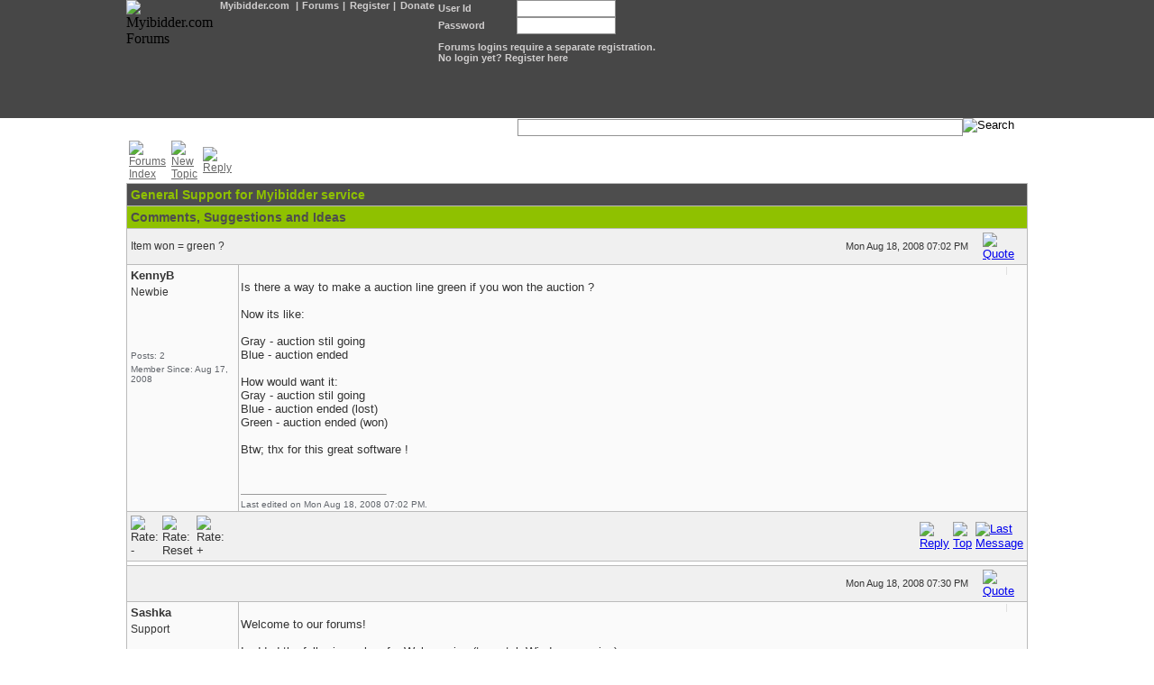

--- FILE ---
content_type: text/html; charset=utf-8
request_url: https://myibidder.com/forums/viewtopic/826/item-won-green/
body_size: 6267
content:
<!DOCTYPE html PUBLIC "-//W3C//DTD XHTML 1.0 Transitional//EN" "http://www.w3.org/TR/xhtml1/DTD/xhtml1-transitional.dtd">
<html xmlns="http://www.w3.org/1999/xhtml" lang="en">
<head>
		<title>Myibidder.com forums: Item won = green ?</title>
		<meta http-equiv="Content-Type" content="text/html; charset=UTF-8" />
		<meta name="apple-mobile-web-app-title" content="Myibidder" />
		<meta name="description" content="Myibidder is an Auction Bid Sniper and Management service for eBay" />
		<meta name="keywords" content="management, ebay, sniper, automatic, snipe, bidder, bid, service, auction, sniper" />
		<meta name="copyright" content="Myibidder.com &copy; 2000-2025. All Rights Reserved." />
		<meta name="generator" content="Microsoft Frontpage 6.0" />
		<meta name="author" content="Myibidder.com &copy; 2000-2025. All Rights Reserved." />
		<meta name="apple-itunes-app" content="app-id=595892978, affiliate-data=at=10l4R8"/>
		<meta name="twitter:card" content="app"/>
		<meta name="twitter:site" content="@Myibidder"/>
		<meta name="twitter:app:id:iphone" content="595892978"/>
		<meta name="twitter:app:id:ipad" content="595892978"/>
		<meta name="twitter:app:id:googleplay" content="com.myibidder.aclient1"/>
		<meta name="generator" content="vBulletin 3.6.8 SuPeR-Nulled by RGT" />
		<meta name="classification" content="Auction" />
		<meta name="doc-rights" content="Copywritten Work" />
		<meta name="doc-type" content="Public" />
		<meta http-equiv="imagetoolbar" content="no" />
		<meta http-equiv="imagetoolbar" content="false" />
		<link rel="stylesheet" href="/skins/new2007.css" />
		<link rel="stylesheet" href="/skins/forum.css" />
		<link rel="alternate" type="application/rss+xml" title="Myibidder eBay bid sniper News RSS Feed" href="http://www.myibidder.com/rss/news/" />
		<!--link type="application/x-opera-widgets" rel="alternate" href="http://www.myibay.com/download/myibay-opera.zip" title="myibay Opera widget" /-->
		<link rel="apple-touch-icon" href="/images/apple-touch-icon-precomposed.png" type="image/png" />
		<link rel="apple-touch-icon" sizes="72x72" href="/images/apple-touch-icon-72x72-precomposed.png" type="image/png" />
		<link rel="apple-touch-icon" sizes="114x114" href="/images/apple-touch-icon-114x114-precomposed.png" type="image/png" />
		<link rel="apple-touch-icon" sizes="144x144" href="/images/apple-touch-icon-144x144-precomposed.png" type="image/png" />
		<script type="text/javascript" src="/js/scripts-fscripts.js"></script><script type="text/javascript">geturl();</script>
</head>
<body bgcolor="#FFFFFF">
<div itemtype="http://schema.org/Product" itemscope>
  <div itemprop="aggregateRating" itemtype="http://schema.org/AggregateRating" itemscope>
  <meta itemprop="ratingValue" content="5" />
</div>
		<table width="100%" cellspacing="0" cellpadding="0" border="0">
			<tr bgcolor="#474747">
				<td align="center" background="/images/forum/forum_bg_top.gif">
					<table width="1000" cellspacing="0" cellpadding="0" border="0">
						<tr>
							<td height="131"></td>
							<td valign="top"><img src="/images/forum/forum_top_logo.gif" width="418" height="120" border="0" alt="Myibidder.com Forums" /></td>
							<td width="250" height="131" align="left" valign="top">
								<table width="250" border="0" cellpadding="0" cellspacing="0">
									<tr><td colspan="7"><img src="/images/empty.gif" width="1" height="8" alt="" border="0" /></td></tr>
									<tr class="forum_mini_toolbar center">
										<td><a href="http://www.myibidder.com/">Myibidder.com</a></td><td>|</td><td><a href="http://www.myibidder.com/forums/">Forums</a></td><td>|</td><td><a href="/forums/register/">Register</a></td><td>|</td><td><a href="/forums/donate">Donate</a></td>
									</tr>
								</table>
							</td>
							<td><img src="/images/empty.gif" width="50" height="1" alt="" border="0" /></td>
							<td width="300" height="131" align="left" valign="top">
															<form action="/forums" method="post">
								<input type="hidden" name="a" value="login" />
								<table width="300" border="0" cellpadding="0" cellspacing="0" align="left">
									<tr><td colspan="2"><img src="/images/empty.gif" width="1" height="5" alt="" border="0" /></td></tr>
									<tr class="forum_mini_toolbar">
										<td>User Id</td>
										<td colspan="2"><input class="forum_input" type="text" value="" name="userid" size="12" /></td>
									</tr>
									<tr class="forum_mini_toolbar">
										<td>Password</td>
										<td><input class="forum_input" type="password" name="pass" size="12" /></td>
										<td><input type="image" style="border: 0px; padding-left: 15px;" src="/images/forum/forum_login.gif" /></td>
									</tr>
									<tr class="forum_mini_toolbar">
										<td colspan="3" height="41"><a href="/forums/register">Forums logins require a separate registration.<br />No login yet? Register here</a></td>
									</tr>
								</table>
								</form>

							</td>
							<td width="100%" height="131" align="left"></td>
						</tr>
					</table>
				</td>
			</tr>
			<tr>
				<td align="center">
					<table width="1000" cellpadding="0" cellspacing="0" border="0">
						<tr>
							<td valign="top">
								<table width="100%" cellpadding="0" cellspacing="0" border="0">
									<tr><td>
										<table width="100%" cellpadding="0" cellspacing="0" border="0">
										<tr>
											<td align="left">
												
											</td>
											<td align="right">
												<form action="/forums" method="post">
												<input type="hidden" name="a" value="search" />
												<table width="470" cellpadding="0" cellspacing="0" border="0">
												<tr>
													<td><input class="forum_input" type="text" name="q" value="" size="60" maxlength="100" /></td>
													<td><input type="image" width="72" height="22" style="border: 0px;" src="/images/forum/forum_search1.gif" value="Search" /></td>
												</tr>
												</table>
												</form>
											</td>
										</tr>
										</table>
									</td></tr>
									<tr>
										<td>
										<center><b></b></center>
<table width="100%" cellspacing="0" cellpadding="0" border="0" class="left">
<tr><td>
	<table width="100%" cellspacing="0" cellpadding="0" border="0">
	<tr><td><table cellpadding="3" cellspacing="0" border="0" width="100%" class="forum_tools">
<tr><td><a href="/forums/"><img src="/images/forum/forum_index.gif" width="94" height="22" border="0" alt="Forums Index" /></a></td><td><a href="/forums/newtopic/5" rel="nofollow"><img src="/images/forum/forum_newtopic.gif" width="94" height="22" border="0" alt="New Topic" /></a></td><td><a href="/forums/reply/826" rel="nofollow"><img src="/images/forum/forum_reply1.gif" width="72" height="22" border="0" alt="Reply" /></a><br />
</td><td width="90%" align="right">&nbsp;</td></tr>
</table>
</td><td align="right"></td></tr>
	</table>
	<table width="100%" cellspacing="0" cellpadding="0" border="0" class="forum_topic_table">
		<tr class="forum_topic_index">
			<td colspan="2">
			<table width="100%" cellspacing="0" cellpadding="0" border="0" class="forum_topic_table_none">
				<tr>
					<td><a href="/forums/">General Support for Myibidder service</a></td>
				</tr>
			</table>
			</td>
		</tr>
		<tr class="forum_topic_group">
			<td colspan="2">
			<table width="100%" cellspacing="0" cellpadding="0" border="0" class="forum_topic_table_none">
				<tr>
					<td><a href="/forums/view/5/comments-suggestions-and-ideas/">Comments, Suggestions and Ideas</a></td>
				</tr>
			</table>
			</td>
		</tr>
	<tr class="forum_topic_line">
	<td colspan="2">
		<table width="100%" cellspacing="0" cellpadding="2" border="0" class="forum_topic_table_none">
		<tr>
			<td><font class="subject"><a name="1"></a>Item won = green ?&nbsp;</font></td><td align="right"><font class="date">Mon Aug 18, 2008 07:02 PM&nbsp;</font></td><td width="1%"></td><td width="5%"><a href="/forums/reply/826/&amp;n=1&amp;quote=826" rel="nofollow"><img src="/images/forum/forum_quote2.gif" alt="Quote" border="0" width="52" height="18" /></a></td>
		</tr>
		</table>
	</td>
</tr>
<tr height="80" class="forum_line">
	<td valign="top" width="130">
				<table width="100%" cellspacing="0" cellpadding="0" border="0" class="forum_topic_table_none">
		<tr><td><font class="author"><a href="/forums/profile/191">KennyB</a></font></td></tr>
		<tr><td><font class="member">Newbie</font></td></tr>
		<tr class="forum_gray_small"><td><img src="/custompics/profilepic.png" width="50" border="0" alt="Avatar" /></td></tr>
				<tr class="forum_gray_small"><td>Posts: 2</td></tr>
		<tr class="forum_gray_small"><td>Member Since: Aug 17, 2008</td></tr>

		</table>

	</td>
	<td valign="top" width="870" class="forum_line_message">
	<div class="forum_line_message_scroll">
		<span class="rating"><span id="r826" class="rating_red" style="width: 0px;"></span><span class="rating_center"></span><span id="g826" class="rating_green" style="width: 0px;"></span></span><br />
		Is there a way to make a auction line green if you won the auction ?<br /><br />Now its like:<br /><br />Gray - auction stil going<br />Blue - auction ended<br /><br />How would want it:<br />Gray - auction stil going<br />Blue - auction ended (lost)<br />Green - auction ended (won)<br /><br />Btw; thx for this great software !
		<br /><br />
		
		<font class="forum_gray_small"><br /><br /><hr width="160" size="1" align="left" />
Last edited on Mon Aug 18, 2008 07:02 PM.</font>

	</div>
	</td>
</tr>
<tr class="forum_topic_line">
	<td colspan="2">
		<table width="100%" cellspacing="0" cellpadding="2" border="0" class="forum_topic_table_none">
		<tr>
			<td><img name="rateneg826" class="forum_embed_image" onclick="rateThis('826',-1);" src="/images/forum/forum_thumb_dn2_off.gif" srcon="/images/forum/forum_thumb_dn2.gif" srcoff="/images/forum/forum_thumb_dn2_off.gif" width="25" height="17" border="0" alt="Rate: -" /></td>
			<td><img name="rateneu826" class="forum_embed_image" onclick="rateThis('826',0);" src="/images/empty.gif" srcon="/images/forum/forum_thumb_clear.gif" srcoff="/images/empty.gif" width="25" height="17" border="0" alt="Rate: Reset" /></td>
			<td><img name="ratepos826" class="forum_embed_image" onclick="rateThis('826',1);" src="/images/forum/forum_thumb_up2_off.gif" srcon="/images/forum/forum_thumb_up2.gif" srcoff="/images/forum/forum_thumb_up2_off.gif" width="25" height="17" border="0" alt="Rate: +" /></td>
			<td width="85%">&nbsp;</td><td><a href="/forums/reply/826" rel="nofollow"><img alt="Reply" src="/images/forum/forum_reply2.gif" border="0" width="65" height="18" /></a></td>
			<td><a href="/forums/viewtopic/826/item-won-green/#"><img src="/images/forum/forum_top2.gif" alt="Top" border="0" width="52" height="18" /></a></td>
			<td><a href="/forums/viewtopic/826/item-won-green/#11"><img width="58" height="18" border="0" alt="Last Message" src="/images/forum/forum_lastmsg2.gif" /></a></td>
		</tr>
		</table>
	</td>
</tr>
<tr>
	<td colspan="2"><img src="/images/empty.gif" width="1" height="5" border="0" alt="" /></td>
</tr>
<tr class="forum_topic_line">
	<td colspan="2">
		<table width="100%" cellspacing="0" cellpadding="2" border="0" class="forum_topic_table_none">
		<tr>
			<td><font class="subject"><a name="2"></a>&nbsp;</font></td><td align="right"><font class="date">Mon Aug 18, 2008 07:30 PM&nbsp;</font></td><td width="1%"></td><td width="5%"><a href="/forums/reply/826/&amp;n=2&amp;quote=827" rel="nofollow"><img src="/images/forum/forum_quote2.gif" alt="Quote" border="0" width="52" height="18" /></a></td>
		</tr>
		</table>
	</td>
</tr>
<tr height="80" class="forum_line">
	<td valign="top" width="130">
				<table width="100%" cellspacing="0" cellpadding="0" border="0" class="forum_topic_table_none">
		<tr><td><font class="author"><a href="/forums/profile/10">Sashka</a></font></td></tr>
		<tr><td><font class="member">Support</font></td></tr>
		<tr class="forum_gray_small"><td><img src="/custompics/profilepic.png" width="50" border="0" alt="Avatar" /></td></tr>
				<tr class="forum_gray_small"><td>Posts: 3819</td></tr>
		<tr class="forum_gray_small"><td>Member Since: Feb 13, 2008</td></tr>
		<tr class="forum_gray_small"><td>Location: www.myibidder.com</td></tr>

		</table>

	</td>
	<td valign="top" width="870" class="forum_line_message">
	<div class="forum_line_message_scroll">
		<span class="rating"><span id="r827" class="rating_red" style="width: 0px;"></span><span class="rating_center"></span><span id="g827" class="rating_green" style="width: 0px;"></span></span><br />
		Welcome to our forums!<br /><br />I added the following colors for Web version (to match Windows version):<br />Green -- auction ended and won.<br />Yellow -- auction is still going, but your bid is too low (outbid).
		<br /><br />
		
		
	</div>
	</td>
</tr>
<tr class="forum_topic_line">
	<td colspan="2">
		<table width="100%" cellspacing="0" cellpadding="2" border="0" class="forum_topic_table_none">
		<tr>
			<td><img name="rateneg827" class="forum_embed_image" onclick="rateThis('827',-1);" src="/images/forum/forum_thumb_dn2_off.gif" srcon="/images/forum/forum_thumb_dn2.gif" srcoff="/images/forum/forum_thumb_dn2_off.gif" width="25" height="17" border="0" alt="Rate: -" /></td>
			<td><img name="rateneu827" class="forum_embed_image" onclick="rateThis('827',0);" src="/images/empty.gif" srcon="/images/forum/forum_thumb_clear.gif" srcoff="/images/empty.gif" width="25" height="17" border="0" alt="Rate: Reset" /></td>
			<td><img name="ratepos827" class="forum_embed_image" onclick="rateThis('827',1);" src="/images/forum/forum_thumb_up2_off.gif" srcon="/images/forum/forum_thumb_up2.gif" srcoff="/images/forum/forum_thumb_up2_off.gif" width="25" height="17" border="0" alt="Rate: +" /></td>
			<td width="85%">&nbsp;</td><td><a href="/forums/reply/826" rel="nofollow"><img alt="Reply" src="/images/forum/forum_reply2.gif" border="0" width="65" height="18" /></a></td>
			<td><a href="/forums/viewtopic/826/item-won-green/#"><img src="/images/forum/forum_top2.gif" alt="Top" border="0" width="52" height="18" /></a></td>
			<td><a href="/forums/viewtopic/826/item-won-green/#11"><img width="58" height="18" border="0" alt="Last Message" src="/images/forum/forum_lastmsg2.gif" /></a></td>
		</tr>
		</table>
	</td>
</tr>
<tr>
	<td colspan="2"><img src="/images/empty.gif" width="1" height="5" border="0" alt="" /></td>
</tr>
<tr class="forum_topic_line">
	<td colspan="2">
		<table width="100%" cellspacing="0" cellpadding="2" border="0" class="forum_topic_table_none">
		<tr>
			<td><font class="subject"><a name="3"></a>&nbsp;</font></td><td align="right"><font class="date">Tue Aug 19, 2008 03:45 PM&nbsp;</font></td><td width="1%"></td><td width="5%"><a href="/forums/reply/826/&amp;n=3&amp;quote=835" rel="nofollow"><img src="/images/forum/forum_quote2.gif" alt="Quote" border="0" width="52" height="18" /></a></td>
		</tr>
		</table>
	</td>
</tr>
<tr height="80" class="forum_line">
	<td valign="top" width="130">
				<table width="100%" cellspacing="0" cellpadding="0" border="0" class="forum_topic_table_none">
		<tr><td><font class="author"><a href="/forums/profile/191">KennyB</a></font></td></tr>
		<tr><td><font class="member">Newbie</font></td></tr>
		<tr class="forum_gray_small"><td><img src="/custompics/profilepic.png" width="50" border="0" alt="Avatar" /></td></tr>
				<tr class="forum_gray_small"><td>Posts: 2</td></tr>
		<tr class="forum_gray_small"><td>Member Since: Aug 17, 2008</td></tr>

		</table>

	</td>
	<td valign="top" width="870" class="forum_line_message">
	<div class="forum_line_message_scroll">
		<span class="rating"><span id="r835" class="rating_red" style="width: 0px;"></span><span class="rating_center"></span><span id="g835" class="rating_green" style="width: 0px;"></span></span><br />
		<blockquote class="forum_blockquote forum_quote0">
<font class="forum_quote_title">Sashka wrote:</font><br />
Welcome to our forums!<br /><br />I added the following colors for Web version (to match Windows version):<br />Green -- auction ended and won.<br />Yellow -- auction is still going, but your bid is too low (outbid).
</blockquote>
<br /><br />Sweet, that's fast. Thx a lot <img alt=":)" src="/smilies/happy.gif" />
		<br /><br />
		
		
	</div>
	</td>
</tr>
<tr class="forum_topic_line">
	<td colspan="2">
		<table width="100%" cellspacing="0" cellpadding="2" border="0" class="forum_topic_table_none">
		<tr>
			<td><img name="rateneg835" class="forum_embed_image" onclick="rateThis('835',-1);" src="/images/forum/forum_thumb_dn2_off.gif" srcon="/images/forum/forum_thumb_dn2.gif" srcoff="/images/forum/forum_thumb_dn2_off.gif" width="25" height="17" border="0" alt="Rate: -" /></td>
			<td><img name="rateneu835" class="forum_embed_image" onclick="rateThis('835',0);" src="/images/empty.gif" srcon="/images/forum/forum_thumb_clear.gif" srcoff="/images/empty.gif" width="25" height="17" border="0" alt="Rate: Reset" /></td>
			<td><img name="ratepos835" class="forum_embed_image" onclick="rateThis('835',1);" src="/images/forum/forum_thumb_up2_off.gif" srcon="/images/forum/forum_thumb_up2.gif" srcoff="/images/forum/forum_thumb_up2_off.gif" width="25" height="17" border="0" alt="Rate: +" /></td>
			<td width="85%">&nbsp;</td><td><a href="/forums/reply/826" rel="nofollow"><img alt="Reply" src="/images/forum/forum_reply2.gif" border="0" width="65" height="18" /></a></td>
			<td><a href="/forums/viewtopic/826/item-won-green/#"><img src="/images/forum/forum_top2.gif" alt="Top" border="0" width="52" height="18" /></a></td>
			<td><a href="/forums/viewtopic/826/item-won-green/#11"><img width="58" height="18" border="0" alt="Last Message" src="/images/forum/forum_lastmsg2.gif" /></a></td>
		</tr>
		</table>
	</td>
</tr>
<tr>
	<td colspan="2"><img src="/images/empty.gif" width="1" height="5" border="0" alt="" /></td>
</tr>
<tr class="forum_topic_line">
	<td colspan="2">
		<table width="100%" cellspacing="0" cellpadding="2" border="0" class="forum_topic_table_none">
		<tr>
			<td><font class="subject"><a name="4"></a>color schemes&nbsp;</font></td><td align="right"><font class="date">Sun Sep 07, 2008 07:26 PM&nbsp;</font></td><td width="1%"></td><td width="5%"><a href="/forums/reply/826/&amp;n=4&amp;quote=978" rel="nofollow"><img src="/images/forum/forum_quote2.gif" alt="Quote" border="0" width="52" height="18" /></a></td>
		</tr>
		</table>
	</td>
</tr>
<tr height="80" class="forum_line">
	<td valign="top" width="130">
				<table width="100%" cellspacing="0" cellpadding="0" border="0" class="forum_topic_table_none">
		<tr><td><font class="author"><a href="/forums/profile/214">traut</a></font></td></tr>
		<tr><td><font class="member">Experienced Sniper</font></td></tr>
		<tr class="forum_gray_small"><td><img src="/custompics/profilepic.png" width="50" border="0" alt="Avatar" /></td></tr>
				<tr class="forum_gray_small"><td>Posts: 134</td></tr>
		<tr class="forum_gray_small"><td>Member Since: Aug 25, 2008</td></tr>

		</table>

	</td>
	<td valign="top" width="870" class="forum_line_message">
	<div class="forum_line_message_scroll">
		<span class="rating"><span id="r978" class="rating_red" style="width: 0px;"></span><span class="rating_center"></span><span id="g978" class="rating_green" style="width: 0px;"></span></span><br />
		What's the full current color scheme?<br /><br />myibay is mainly used for last minute bids - thus yellow is not visible many times.<br /><br />I suggested within another thread<br /><br />red: lost<br />green: won<br />yellow: open (which is red at the moment), but not just outbid<br /><br />Could you apply this scheme to the simple display schemes as well? The current red/green works for the win scheme only.
		<br /><br />
		
		
	</div>
	</td>
</tr>
<tr class="forum_topic_line">
	<td colspan="2">
		<table width="100%" cellspacing="0" cellpadding="2" border="0" class="forum_topic_table_none">
		<tr>
			<td><img name="rateneg978" class="forum_embed_image" onclick="rateThis('978',-1);" src="/images/forum/forum_thumb_dn2_off.gif" srcon="/images/forum/forum_thumb_dn2.gif" srcoff="/images/forum/forum_thumb_dn2_off.gif" width="25" height="17" border="0" alt="Rate: -" /></td>
			<td><img name="rateneu978" class="forum_embed_image" onclick="rateThis('978',0);" src="/images/empty.gif" srcon="/images/forum/forum_thumb_clear.gif" srcoff="/images/empty.gif" width="25" height="17" border="0" alt="Rate: Reset" /></td>
			<td><img name="ratepos978" class="forum_embed_image" onclick="rateThis('978',1);" src="/images/forum/forum_thumb_up2_off.gif" srcon="/images/forum/forum_thumb_up2.gif" srcoff="/images/forum/forum_thumb_up2_off.gif" width="25" height="17" border="0" alt="Rate: +" /></td>
			<td width="85%">&nbsp;</td><td><a href="/forums/reply/826" rel="nofollow"><img alt="Reply" src="/images/forum/forum_reply2.gif" border="0" width="65" height="18" /></a></td>
			<td><a href="/forums/viewtopic/826/item-won-green/#"><img src="/images/forum/forum_top2.gif" alt="Top" border="0" width="52" height="18" /></a></td>
			<td><a href="/forums/viewtopic/826/item-won-green/#11"><img width="58" height="18" border="0" alt="Last Message" src="/images/forum/forum_lastmsg2.gif" /></a></td>
		</tr>
		</table>
	</td>
</tr>
<tr>
	<td colspan="2"><img src="/images/empty.gif" width="1" height="5" border="0" alt="" /></td>
</tr>
<tr class="forum_topic_line">
	<td colspan="2">
		<table width="100%" cellspacing="0" cellpadding="2" border="0" class="forum_topic_table_none">
		<tr>
			<td><font class="subject"><a name="5"></a>&nbsp;</font></td><td align="right"><font class="date">Sun Sep 07, 2008 07:46 PM&nbsp;</font></td><td width="1%"></td><td width="5%"><a href="/forums/reply/826/&amp;n=5&amp;quote=980" rel="nofollow"><img src="/images/forum/forum_quote2.gif" alt="Quote" border="0" width="52" height="18" /></a></td>
		</tr>
		</table>
	</td>
</tr>
<tr height="80" class="forum_line">
	<td valign="top" width="130">
				<table width="100%" cellspacing="0" cellpadding="0" border="0" class="forum_topic_table_none">
		<tr><td><font class="author"><a href="/forums/profile/10">Sashka</a></font></td></tr>
		<tr><td><font class="member">Support</font></td></tr>
		<tr class="forum_gray_small"><td><img src="/custompics/profilepic.png" width="50" border="0" alt="Avatar" /></td></tr>
				<tr class="forum_gray_small"><td>Posts: 3819</td></tr>
		<tr class="forum_gray_small"><td>Member Since: Feb 13, 2008</td></tr>
		<tr class="forum_gray_small"><td>Location: www.myibidder.com</td></tr>

		</table>

	</td>
	<td valign="top" width="870" class="forum_line_message">
	<div class="forum_line_message_scroll">
		<span class="rating"><span id="r980" class="rating_red" style="width: 0px;"></span><span class="rating_center"></span><span id="g980" class="rating_green" style="width: 0px;"></span></span><br />
		I have the following colors:<br />Green = won auction.<br />Yellow = auction is not finished, you got outbid.<br /><br />Red = auction is scheduled for sniping.<br /><br />I don't see a reason to put another color for lost auctions. When it's not green -- you did not win it.
		<br /><br />
		
		
	</div>
	</td>
</tr>
<tr class="forum_topic_line">
	<td colspan="2">
		<table width="100%" cellspacing="0" cellpadding="2" border="0" class="forum_topic_table_none">
		<tr>
			<td><img name="rateneg980" class="forum_embed_image" onclick="rateThis('980',-1);" src="/images/forum/forum_thumb_dn2_off.gif" srcon="/images/forum/forum_thumb_dn2.gif" srcoff="/images/forum/forum_thumb_dn2_off.gif" width="25" height="17" border="0" alt="Rate: -" /></td>
			<td><img name="rateneu980" class="forum_embed_image" onclick="rateThis('980',0);" src="/images/empty.gif" srcon="/images/forum/forum_thumb_clear.gif" srcoff="/images/empty.gif" width="25" height="17" border="0" alt="Rate: Reset" /></td>
			<td><img name="ratepos980" class="forum_embed_image" onclick="rateThis('980',1);" src="/images/forum/forum_thumb_up2_off.gif" srcon="/images/forum/forum_thumb_up2.gif" srcoff="/images/forum/forum_thumb_up2_off.gif" width="25" height="17" border="0" alt="Rate: +" /></td>
			<td width="85%">&nbsp;</td><td><a href="/forums/reply/826" rel="nofollow"><img alt="Reply" src="/images/forum/forum_reply2.gif" border="0" width="65" height="18" /></a></td>
			<td><a href="/forums/viewtopic/826/item-won-green/#"><img src="/images/forum/forum_top2.gif" alt="Top" border="0" width="52" height="18" /></a></td>
			<td><a href="/forums/viewtopic/826/item-won-green/#11"><img width="58" height="18" border="0" alt="Last Message" src="/images/forum/forum_lastmsg2.gif" /></a></td>
		</tr>
		</table>
	</td>
</tr>
<tr>
	<td colspan="2"><img src="/images/empty.gif" width="1" height="5" border="0" alt="" /></td>
</tr>
<tr class="forum_topic_line">
	<td colspan="2">
		<table width="100%" cellspacing="0" cellpadding="2" border="0" class="forum_topic_table_none">
		<tr>
			<td><font class="subject"><a name="6"></a>&nbsp;</font></td><td align="right"><font class="date">Sun Sep 07, 2008 07:51 PM&nbsp;</font></td><td width="1%"></td><td width="5%"><a href="/forums/reply/826/&amp;n=6&amp;quote=981" rel="nofollow"><img src="/images/forum/forum_quote2.gif" alt="Quote" border="0" width="52" height="18" /></a></td>
		</tr>
		</table>
	</td>
</tr>
<tr height="80" class="forum_line">
	<td valign="top" width="130">
				<table width="100%" cellspacing="0" cellpadding="0" border="0" class="forum_topic_table_none">
		<tr><td><font class="author"><a href="/forums/profile/214">traut</a></font></td></tr>
		<tr><td><font class="member">Experienced Sniper</font></td></tr>
		<tr class="forum_gray_small"><td><img src="/custompics/profilepic.png" width="50" border="0" alt="Avatar" /></td></tr>
				<tr class="forum_gray_small"><td>Posts: 134</td></tr>
		<tr class="forum_gray_small"><td>Member Since: Aug 25, 2008</td></tr>

		</table>

	</td>
	<td valign="top" width="870" class="forum_line_message">
	<div class="forum_line_message_scroll">
		<span class="rating"><span id="r981" class="rating_red" style="width: 0px;"></span><span class="rating_center"></span><span id="g981" class="rating_green" style="width: 0px;"></span></span><br />
		I do not see a logic for before bid = lost bid.<br /><br />However, the major wish is to offer this for all color schemes.
		<br /><br />
		
		
	</div>
	</td>
</tr>
<tr class="forum_topic_line">
	<td colspan="2">
		<table width="100%" cellspacing="0" cellpadding="2" border="0" class="forum_topic_table_none">
		<tr>
			<td><img name="rateneg981" class="forum_embed_image" onclick="rateThis('981',-1);" src="/images/forum/forum_thumb_dn2_off.gif" srcon="/images/forum/forum_thumb_dn2.gif" srcoff="/images/forum/forum_thumb_dn2_off.gif" width="25" height="17" border="0" alt="Rate: -" /></td>
			<td><img name="rateneu981" class="forum_embed_image" onclick="rateThis('981',0);" src="/images/empty.gif" srcon="/images/forum/forum_thumb_clear.gif" srcoff="/images/empty.gif" width="25" height="17" border="0" alt="Rate: Reset" /></td>
			<td><img name="ratepos981" class="forum_embed_image" onclick="rateThis('981',1);" src="/images/forum/forum_thumb_up2_off.gif" srcon="/images/forum/forum_thumb_up2.gif" srcoff="/images/forum/forum_thumb_up2_off.gif" width="25" height="17" border="0" alt="Rate: +" /></td>
			<td width="85%">&nbsp;</td><td><a href="/forums/reply/826" rel="nofollow"><img alt="Reply" src="/images/forum/forum_reply2.gif" border="0" width="65" height="18" /></a></td>
			<td><a href="/forums/viewtopic/826/item-won-green/#"><img src="/images/forum/forum_top2.gif" alt="Top" border="0" width="52" height="18" /></a></td>
			<td><a href="/forums/viewtopic/826/item-won-green/#11"><img width="58" height="18" border="0" alt="Last Message" src="/images/forum/forum_lastmsg2.gif" /></a></td>
		</tr>
		</table>
	</td>
</tr>
<tr>
	<td colspan="2"><img src="/images/empty.gif" width="1" height="5" border="0" alt="" /></td>
</tr>
<tr class="forum_topic_line">
	<td colspan="2">
		<table width="100%" cellspacing="0" cellpadding="2" border="0" class="forum_topic_table_none">
		<tr>
			<td><font class="subject"><a name="7"></a>&nbsp;</font></td><td align="right"><font class="date">Sun Sep 07, 2008 07:54 PM&nbsp;</font></td><td width="1%"></td><td width="5%"><a href="/forums/reply/826/&amp;n=7&amp;quote=982" rel="nofollow"><img src="/images/forum/forum_quote2.gif" alt="Quote" border="0" width="52" height="18" /></a></td>
		</tr>
		</table>
	</td>
</tr>
<tr height="80" class="forum_line">
	<td valign="top" width="130">
				<table width="100%" cellspacing="0" cellpadding="0" border="0" class="forum_topic_table_none">
		<tr><td><font class="author"><a href="/forums/profile/10">Sashka</a></font></td></tr>
		<tr><td><font class="member">Support</font></td></tr>
		<tr class="forum_gray_small"><td><img src="/custompics/profilepic.png" width="50" border="0" alt="Avatar" /></td></tr>
				<tr class="forum_gray_small"><td>Posts: 3819</td></tr>
		<tr class="forum_gray_small"><td>Member Since: Feb 13, 2008</td></tr>
		<tr class="forum_gray_small"><td>Location: www.myibidder.com</td></tr>

		</table>

	</td>
	<td valign="top" width="870" class="forum_line_message">
	<div class="forum_line_message_scroll">
		<span class="rating"><span id="r982" class="rating_red" style="width: 0px;"></span><span class="rating_center"></span><span id="g982" class="rating_green" style="width: 0px;"></span></span><br />
		I'm not sure what you mean by &quot;before bid = lost bid&quot;.
		<br /><br />
		
		
	</div>
	</td>
</tr>
<tr class="forum_topic_line">
	<td colspan="2">
		<table width="100%" cellspacing="0" cellpadding="2" border="0" class="forum_topic_table_none">
		<tr>
			<td><img name="rateneg982" class="forum_embed_image" onclick="rateThis('982',-1);" src="/images/forum/forum_thumb_dn2_off.gif" srcon="/images/forum/forum_thumb_dn2.gif" srcoff="/images/forum/forum_thumb_dn2_off.gif" width="25" height="17" border="0" alt="Rate: -" /></td>
			<td><img name="rateneu982" class="forum_embed_image" onclick="rateThis('982',0);" src="/images/empty.gif" srcon="/images/forum/forum_thumb_clear.gif" srcoff="/images/empty.gif" width="25" height="17" border="0" alt="Rate: Reset" /></td>
			<td><img name="ratepos982" class="forum_embed_image" onclick="rateThis('982',1);" src="/images/forum/forum_thumb_up2_off.gif" srcon="/images/forum/forum_thumb_up2.gif" srcoff="/images/forum/forum_thumb_up2_off.gif" width="25" height="17" border="0" alt="Rate: +" /></td>
			<td width="85%">&nbsp;</td><td><a href="/forums/reply/826" rel="nofollow"><img alt="Reply" src="/images/forum/forum_reply2.gif" border="0" width="65" height="18" /></a></td>
			<td><a href="/forums/viewtopic/826/item-won-green/#"><img src="/images/forum/forum_top2.gif" alt="Top" border="0" width="52" height="18" /></a></td>
			<td><a href="/forums/viewtopic/826/item-won-green/#11"><img width="58" height="18" border="0" alt="Last Message" src="/images/forum/forum_lastmsg2.gif" /></a></td>
		</tr>
		</table>
	</td>
</tr>
<tr>
	<td colspan="2"><img src="/images/empty.gif" width="1" height="5" border="0" alt="" /></td>
</tr>
<tr class="forum_topic_line">
	<td colspan="2">
		<table width="100%" cellspacing="0" cellpadding="2" border="0" class="forum_topic_table_none">
		<tr>
			<td><font class="subject"><a name="8"></a>&nbsp;</font></td><td align="right"><font class="date">Sun Sep 07, 2008 08:01 PM&nbsp;</font></td><td width="1%"></td><td width="5%"><a href="/forums/reply/826/&amp;n=8&amp;quote=983" rel="nofollow"><img src="/images/forum/forum_quote2.gif" alt="Quote" border="0" width="52" height="18" /></a></td>
		</tr>
		</table>
	</td>
</tr>
<tr height="80" class="forum_line">
	<td valign="top" width="130">
				<table width="100%" cellspacing="0" cellpadding="0" border="0" class="forum_topic_table_none">
		<tr><td><font class="author"><a href="/forums/profile/214">traut</a></font></td></tr>
		<tr><td><font class="member">Experienced Sniper</font></td></tr>
		<tr class="forum_gray_small"><td><img src="/custompics/profilepic.png" width="50" border="0" alt="Avatar" /></td></tr>
				<tr class="forum_gray_small"><td>Posts: 134</td></tr>
		<tr class="forum_gray_small"><td>Member Since: Aug 25, 2008</td></tr>

		</table>

	</td>
	<td valign="top" width="870" class="forum_line_message">
	<div class="forum_line_message_scroll">
		<span class="rating"><span id="r983" class="rating_red" style="width: 0px;"></span><span class="rating_center"></span><span id="g983" class="rating_green" style="width: 0px;"></span></span><br />
		currently I see red before I placed a bid<br /><br />And I see red when  the  auction is finished.<br /><br />You are right that green might be of major interest - but then why use yellow at all as long as you are outbid? According to your logic red would be good enough.<br /><br />I feel there are more choices which could be applied here for a better overview.
		<br /><br />
		
		
	</div>
	</td>
</tr>
<tr class="forum_topic_line">
	<td colspan="2">
		<table width="100%" cellspacing="0" cellpadding="2" border="0" class="forum_topic_table_none">
		<tr>
			<td><img name="rateneg983" class="forum_embed_image" onclick="rateThis('983',-1);" src="/images/forum/forum_thumb_dn2_off.gif" srcon="/images/forum/forum_thumb_dn2.gif" srcoff="/images/forum/forum_thumb_dn2_off.gif" width="25" height="17" border="0" alt="Rate: -" /></td>
			<td><img name="rateneu983" class="forum_embed_image" onclick="rateThis('983',0);" src="/images/empty.gif" srcon="/images/forum/forum_thumb_clear.gif" srcoff="/images/empty.gif" width="25" height="17" border="0" alt="Rate: Reset" /></td>
			<td><img name="ratepos983" class="forum_embed_image" onclick="rateThis('983',1);" src="/images/forum/forum_thumb_up2_off.gif" srcon="/images/forum/forum_thumb_up2.gif" srcoff="/images/forum/forum_thumb_up2_off.gif" width="25" height="17" border="0" alt="Rate: +" /></td>
			<td width="85%">&nbsp;</td><td><a href="/forums/reply/826" rel="nofollow"><img alt="Reply" src="/images/forum/forum_reply2.gif" border="0" width="65" height="18" /></a></td>
			<td><a href="/forums/viewtopic/826/item-won-green/#"><img src="/images/forum/forum_top2.gif" alt="Top" border="0" width="52" height="18" /></a></td>
			<td><a href="/forums/viewtopic/826/item-won-green/#11"><img width="58" height="18" border="0" alt="Last Message" src="/images/forum/forum_lastmsg2.gif" /></a></td>
		</tr>
		</table>
	</td>
</tr>
<tr>
	<td colspan="2"><img src="/images/empty.gif" width="1" height="5" border="0" alt="" /></td>
</tr>
<tr class="forum_topic_line">
	<td colspan="2">
		<table width="100%" cellspacing="0" cellpadding="2" border="0" class="forum_topic_table_none">
		<tr>
			<td><font class="subject"><a name="9"></a>&nbsp;</font></td><td align="right"><font class="date">Sun Sep 07, 2008 08:05 PM&nbsp;</font></td><td width="1%"></td><td width="5%"><a href="/forums/reply/826/&amp;n=9&amp;quote=984" rel="nofollow"><img src="/images/forum/forum_quote2.gif" alt="Quote" border="0" width="52" height="18" /></a></td>
		</tr>
		</table>
	</td>
</tr>
<tr height="80" class="forum_line">
	<td valign="top" width="130">
				<table width="100%" cellspacing="0" cellpadding="0" border="0" class="forum_topic_table_none">
		<tr><td><font class="author"><a href="/forums/profile/10">Sashka</a></font></td></tr>
		<tr><td><font class="member">Support</font></td></tr>
		<tr class="forum_gray_small"><td><img src="/custompics/profilepic.png" width="50" border="0" alt="Avatar" /></td></tr>
				<tr class="forum_gray_small"><td>Posts: 3819</td></tr>
		<tr class="forum_gray_small"><td>Member Since: Feb 13, 2008</td></tr>
		<tr class="forum_gray_small"><td>Location: www.myibidder.com</td></tr>

		</table>

	</td>
	<td valign="top" width="870" class="forum_line_message">
	<div class="forum_line_message_scroll">
		<span class="rating"><span id="r984" class="rating_red" style="width: 0px;"></span><span class="rating_center"></span><span id="g984" class="rating_green" style="width: 0px;"></span></span><br />
		Many people use myibay to watch for items and red color means what this item is scheduled for sniping, not just watching.<br /><br />For example, I personally have about 300 items in my list, where 5-10 of them are for sniping only.<br />When auction was finished and it's still red, then you know it was sniped but you did not win it. This way you can click on the Snipe button and get more information on why you did not win it (your bid was too low, requirements are not met or something else).
		<br /><br />
		
		
	</div>
	</td>
</tr>
<tr class="forum_topic_line">
	<td colspan="2">
		<table width="100%" cellspacing="0" cellpadding="2" border="0" class="forum_topic_table_none">
		<tr>
			<td><img name="rateneg984" class="forum_embed_image" onclick="rateThis('984',-1);" src="/images/forum/forum_thumb_dn2_off.gif" srcon="/images/forum/forum_thumb_dn2.gif" srcoff="/images/forum/forum_thumb_dn2_off.gif" width="25" height="17" border="0" alt="Rate: -" /></td>
			<td><img name="rateneu984" class="forum_embed_image" onclick="rateThis('984',0);" src="/images/empty.gif" srcon="/images/forum/forum_thumb_clear.gif" srcoff="/images/empty.gif" width="25" height="17" border="0" alt="Rate: Reset" /></td>
			<td><img name="ratepos984" class="forum_embed_image" onclick="rateThis('984',1);" src="/images/forum/forum_thumb_up2_off.gif" srcon="/images/forum/forum_thumb_up2.gif" srcoff="/images/forum/forum_thumb_up2_off.gif" width="25" height="17" border="0" alt="Rate: +" /></td>
			<td width="85%">&nbsp;</td><td><a href="/forums/reply/826" rel="nofollow"><img alt="Reply" src="/images/forum/forum_reply2.gif" border="0" width="65" height="18" /></a></td>
			<td><a href="/forums/viewtopic/826/item-won-green/#"><img src="/images/forum/forum_top2.gif" alt="Top" border="0" width="52" height="18" /></a></td>
			<td><a href="/forums/viewtopic/826/item-won-green/#11"><img width="58" height="18" border="0" alt="Last Message" src="/images/forum/forum_lastmsg2.gif" /></a></td>
		</tr>
		</table>
	</td>
</tr>
<tr>
	<td colspan="2"><img src="/images/empty.gif" width="1" height="5" border="0" alt="" /></td>
</tr>
<tr class="forum_topic_line">
	<td colspan="2">
		<table width="100%" cellspacing="0" cellpadding="2" border="0" class="forum_topic_table_none">
		<tr>
			<td><font class="subject"><a name="10"></a>max proxy ?&nbsp;</font></td><td align="right"><font class="date">Thu Oct 16, 2008 08:48 AM&nbsp;</font></td><td width="1%"></td><td width="5%"><a href="/forums/reply/826/&amp;n=10&amp;quote=1278" rel="nofollow"><img src="/images/forum/forum_quote2.gif" alt="Quote" border="0" width="52" height="18" /></a></td>
		</tr>
		</table>
	</td>
</tr>
<tr height="80" class="forum_line">
	<td valign="top" width="130">
				<table width="100%" cellspacing="0" cellpadding="0" border="0" class="forum_topic_table_none">
		<tr><td><font class="author"><a href="/forums/profile/0"></a>hunt_x</font></td></tr>
		<tr><td><font class="member">Guest</font></td></tr>
		<tr class="forum_gray_small"><td><img src="/custompics/profilepic.png" width="50" border="0" alt="Avatar" /></td></tr>
		
		</table>

	</td>
	<td valign="top" width="870" class="forum_line_message">
	<div class="forum_line_message_scroll">
		<span class="rating"><span id="r1278" class="rating_red" style="width: 0px;"></span><span class="rating_center"></span><span id="g1278" class="rating_green" style="width: 0px;"></span></span><br />
		so if you really want to bid you should be lead bidder going into the last minute with a reasonable amount of proxy bid  (your maximum bid ) plus set to snipe the next bid increment from your max proxy bid ? thus insuring another bidder will not have time to process another bid     correct ?
		<br /><br />
		
		
	</div>
	</td>
</tr>
<tr class="forum_topic_line">
	<td colspan="2">
		<table width="100%" cellspacing="0" cellpadding="2" border="0" class="forum_topic_table_none">
		<tr>
			<td><img name="rateneg1278" class="forum_embed_image" onclick="rateThis('1278',-1);" src="/images/forum/forum_thumb_dn2_off.gif" srcon="/images/forum/forum_thumb_dn2.gif" srcoff="/images/forum/forum_thumb_dn2_off.gif" width="25" height="17" border="0" alt="Rate: -" /></td>
			<td><img name="rateneu1278" class="forum_embed_image" onclick="rateThis('1278',0);" src="/images/empty.gif" srcon="/images/forum/forum_thumb_clear.gif" srcoff="/images/empty.gif" width="25" height="17" border="0" alt="Rate: Reset" /></td>
			<td><img name="ratepos1278" class="forum_embed_image" onclick="rateThis('1278',1);" src="/images/forum/forum_thumb_up2_off.gif" srcon="/images/forum/forum_thumb_up2.gif" srcoff="/images/forum/forum_thumb_up2_off.gif" width="25" height="17" border="0" alt="Rate: +" /></td>
			<td width="85%">&nbsp;</td><td><a href="/forums/reply/826" rel="nofollow"><img alt="Reply" src="/images/forum/forum_reply2.gif" border="0" width="65" height="18" /></a></td>
			<td><a href="/forums/viewtopic/826/item-won-green/#"><img src="/images/forum/forum_top2.gif" alt="Top" border="0" width="52" height="18" /></a></td>
			<td><a href="/forums/viewtopic/826/item-won-green/#11"><img width="58" height="18" border="0" alt="Last Message" src="/images/forum/forum_lastmsg2.gif" /></a></td>
		</tr>
		</table>
	</td>
</tr>
<tr>
	<td colspan="2"><img src="/images/empty.gif" width="1" height="5" border="0" alt="" /></td>
</tr>
<tr class="forum_topic_line">
	<td colspan="2">
		<table width="100%" cellspacing="0" cellpadding="2" border="0" class="forum_topic_table_none">
		<tr>
			<td><font class="subject"><a name="11"></a>&nbsp;</font></td><td align="right"><font class="date">Thu Oct 16, 2008 01:17 PM&nbsp;</font></td><td width="1%"></td><td width="5%"><a href="/forums/reply/826/&amp;n=11&amp;quote=1281" rel="nofollow"><img src="/images/forum/forum_quote2.gif" alt="Quote" border="0" width="52" height="18" /></a></td>
		</tr>
		</table>
	</td>
</tr>
<tr height="80" class="forum_line">
	<td valign="top" width="130">
				<table width="100%" cellspacing="0" cellpadding="0" border="0" class="forum_topic_table_none">
		<tr><td><font class="author"><a href="/forums/profile/135">nochkin</a></font></td></tr>
		<tr><td><font class="member">Newbie</font></td></tr>
		<tr class="forum_gray_small"><td><img src="/custompics/profilepic.png" width="50" border="0" alt="Avatar" /></td></tr>
				<tr class="forum_gray_small"><td>Posts: 12</td></tr>
		<tr class="forum_gray_small"><td>Member Since: May 28, 2008</td></tr>

		</table>

	</td>
	<td valign="top" width="870" class="forum_line_message">
	<div class="forum_line_message_scroll">
		<span class="rating"><span id="r1281" class="rating_red" style="width: 0px;"></span><span class="rating_center"></span><span id="g1281" class="rating_green" style="width: 0px;"></span></span><br />
		<blockquote class="forum_blockquote forum_quote0">
<font class="forum_quote_title">hunt_x wrote:</font><br />
so if you really want to bid you should be lead bidder going into the last minute with a reasonable amount of proxy bid  (your maximum bid ) plus set to snipe the next bid increment from your max proxy bid ? thus insuring another bidder will not have time to process another bid     correct ?
</blockquote>
<br />You may not be a lead in bidding, but you snipe just needs to be higher (with respect to proxy bidding).<br />There are other bidders who snipe.
		<br /><br />
		
		
	</div>
	</td>
</tr>
<tr class="forum_topic_line">
	<td colspan="2">
		<table width="100%" cellspacing="0" cellpadding="2" border="0" class="forum_topic_table_none">
		<tr>
			<td><img name="rateneg1281" class="forum_embed_image" onclick="rateThis('1281',-1);" src="/images/forum/forum_thumb_dn2_off.gif" srcon="/images/forum/forum_thumb_dn2.gif" srcoff="/images/forum/forum_thumb_dn2_off.gif" width="25" height="17" border="0" alt="Rate: -" /></td>
			<td><img name="rateneu1281" class="forum_embed_image" onclick="rateThis('1281',0);" src="/images/empty.gif" srcon="/images/forum/forum_thumb_clear.gif" srcoff="/images/empty.gif" width="25" height="17" border="0" alt="Rate: Reset" /></td>
			<td><img name="ratepos1281" class="forum_embed_image" onclick="rateThis('1281',1);" src="/images/forum/forum_thumb_up2_off.gif" srcon="/images/forum/forum_thumb_up2.gif" srcoff="/images/forum/forum_thumb_up2_off.gif" width="25" height="17" border="0" alt="Rate: +" /></td>
			<td width="85%">&nbsp;</td><td><a href="/forums/reply/826" rel="nofollow"><img alt="Reply" src="/images/forum/forum_reply2.gif" border="0" width="65" height="18" /></a></td>
			<td><a href="/forums/viewtopic/826/item-won-green/#"><img src="/images/forum/forum_top2.gif" alt="Top" border="0" width="52" height="18" /></a></td>
			<td><a href="/forums/viewtopic/826/item-won-green/#11"><img width="58" height="18" border="0" alt="Last Message" src="/images/forum/forum_lastmsg2.gif" /></a></td>
		</tr>
		</table>
	</td>
</tr>
<tr>
	<td colspan="2"><img src="/images/empty.gif" width="1" height="5" border="0" alt="" /></td>
</tr>

	</table>
	<table width="100%" cellspacing="0" cellpadding="0" border="0">
	<tr><td><table cellpadding="3" cellspacing="0" border="0" width="100%" class="forum_tools">
<tr><td><a href="/forums/"><img src="/images/forum/forum_index.gif" width="94" height="22" border="0" alt="Forums Index" /></a></td><td><a href="/forums/newtopic/5" rel="nofollow"><img src="/images/forum/forum_newtopic.gif" width="94" height="22" border="0" alt="New Topic" /></a></td><td><a href="/forums/reply/826" rel="nofollow"><img src="/images/forum/forum_reply1.gif" width="72" height="22" border="0" alt="Reply" /></a><br />
</td><td width="90%" align="right">&nbsp;</td></tr>
</table>
</td><td align="right"></td></tr>
	</table>
</td></tr>
</table>
<a name="0"></a>

										</td>
									</tr>
									<tr>
										<td align="center" class="gray_small"><img src="/images/empty.gif" width="25" height="1" border="0" alt="" />All times are GMT . The time is 04:48pm.</td>
									</tr>
									<tr><td><img src="/images/empty.gif" width="1" height="7" border="0" alt="" /></td></tr>
								</table>
							</td>
						</tr>
					</table>
				</td>
			</tr>
		</table>
<div align="center">
	<div class="smallfont" align="center">
	<!-- Do not remove this copyright notice -->
	Powered by vBulletin&reg; Version 3.6.8<br />Copyright &copy;2000 - 2007, Jelsoft Enterprises Ltd.
	<!-- Do not remove this copyright notice -->
	</div>
</div>

<table width="800" border="0" cellpadding="0" cellspacing="0" align="center">
	<tr>
		<td width="60"><img src="/images/empty.gif" alt="" width="60" height="1" border="0" /></td>
		<td>
			<table width="597" border="0" cellpadding="0" cellspacing="0" align="center" id="footer">
				<tr>
					<td bgcolor="#f7f7f7" height="30" class="gray_small" align="center">
						&copy;2000-2025 Myibidder.com. Myibidder.com is an online auction management service for eBay.<br />
						eBay&reg; is a registered trademark of eBay, Inc. This service is not a subsidiary of eBay, Inc.<br />
					</td>
				</tr>
				<tr>
					<td align="center">
						<img src="/images/new2007/front5_02_06.gif" width="597" height="11" alt="Auction Bid Sniper for eBay" />
					</td>
				</tr>
				<tr class="gray_small">
					<td align="center">
							 <a href="http://www.myibidder.com/login/signup">Signup</a> | 
							 <a href="http://www.myibidder.com/forums/">Forums</a> |
							 <a href="/login/contact">Contact</a> |
							 <a href="/login/faq">FAQ</a> |
							 <a href="/login/terms">Terms</a> |
							 <a href="/login/donate">Donate</a> |
							 <a href="/rss/news/">RSS</a> |
							 <a href="/login/news">News</a> |
							 <a href="/login/statistics">Statistics</a> |
							 <a href="/download/">Download</a>
					</td>
				</tr>
				<tr class="gray_small">
					<td align="center">
							 <!-- <a href="/privacy.htm">Privacy</a> | -->
							 <a href="/link/video-whatis" target="_blank">What is Myibidder? (Video)</a> |
							 <a href="/link/hosting" target="_blank">Web Hosting by InterServer</a> |
							 <a href="/link/shipito" target="_blank">Shipito</a>
					</td>
				</tr>
				<tr class="gray_small">
					<td align="center">
							 &copy; 2000-2025 Myibidder.com
					</td>
				</tr>
				<tr class="gray_small">
					<td align="center" style="padding-top: 12px;">
							 <a href="/link/twitter" target="_blank"><img src="/images/new2007/twitter_logo3.png" width="12" height="12" border="0" alt="twitter"/> Twitter</a>&nbsp;&nbsp;&nbsp;
							 <!--<a href="/link/facebook" target="_blank"><img src="/images/new2007/facebook.png" width="12" height="12" border="0" alt="facebook"/> Facebook</a>-->
					</td>
				</tr>
				<!--<tr class="gray_small"><td align="center"><a rel="nofollow" target="_new" href="http://del.icio.us/post?url=www.myibidder.com&amp;title=Myibidder+Auction+Bid+Sniper+for+eBay"><img src="/images/delicious.small.gif" width="10" height="10" border="0" alt="del.icio.us" /> del.icio.us</a> :: <a rel="nofollow" target="_new" href="http://digg.com/submit?phase=2&amp;url=www.myibidder.com">digg</a> :: <a rel="nofollow" target="_new" href="http://www.facebook.com/share.php?u=www.myibidder.com">facebook</a></td></tr>-->
			</table>
			<!-- End 2nd row -->
		</td>
	</tr>
</table>

<script type="text/javascript">
  var _gaq = _gaq || [];
  _gaq.push(['_setAccount', 'UA-2148056-2']);
  _gaq.push(['_trackPageview']);
  (function() {
    var ga = document.createElement('script'); ga.type = 'text/javascript'; ga.async = true; ga.src = '/js/ga.js';
    var s = document.getElementsByTagName('script')[0]; s.parentNode.insertBefore(ga, s);
  })();
</script>

<!--
<script async src="https://pagead2.googlesyndication.com/pagead/js/adsbygoogle.js"></script>
<script>
  (adsbygoogle = window.adsbygoogle || []).push({
    google_ad_client: "ca-pub-5617330956814590",
    enable_page_level_ads: true
  });
</script>
-->
<!--<script data-ad-client="ca-pub-5617330956814590" async src="https://pagead2.googlesyndication.com/pagead/js/adsbygoogle.js"></script>-->

</body>
</html>


--- FILE ---
content_type: text/css
request_url: https://myibidder.com/skins/new2007.css
body_size: 3341
content:
/*   main   */

html,body{
	border: none;
	scrollbar-3dlight-color: #202020;
	scrollbar-arrow-color: #AAAAAA;
	scrollbar-base-color: #202020;
	scrollbar-darkshadow-color: #202020;
	scrollbar-face-color: #202020;
	scrollbar-highlight-color: #AAAAAA;
	scrollbar-shadow-color: #AAAAAA;
	scrollbar-track-color: #202020;
	margin: 0px 0px 0px 0px;
}
.blue {
	background-color: #efefff;
	margin: 5px 5px 5px 5px;
}
.mini {
	background-color: #efefff;
	margin: 0 5px;
	padding: 0;
}
h1 {
	color: #eeeeee;
	font-family: arial;
	font-size: 11px;
	font-weight: bold;
	text-decoration: none;
	padding-top: 0px;
	padding-bottom: 0px;
	margin-top: 0px;
	margin-bottom: 0px;
}
.gray_small {
	font-family: arial;
	color: #62666c;
	FONT-SIZE: 10px;
	padding-left: 10px;
	padding-right: 16px;
}
.gray_small a:active,
.gray_small a:visited,
.gray_small a:link,
.gray_small a {
	color: #62666c;
	text-decoration:none;
}
.gray_small a:hover {
	text-decoration:underline;
}

.smallEmphasis {
	font-family: arial;
	FONT-WEIGHT: 700;
	FONT-SIZE: 11px;
	color: #5C5C5C;
}
.smallEmphasis a:active,
.smallEmphasis a:visited,
.smallEmphasis a:link,
.smallEmphasis a {
	color: #5C5C5C;
	text-decoration: none;
}

.lnk_img {
  border: none;
}
.lnk_img a:active,
.lnk_img a:visited,
.lnk_img a:link,
.lnk_img a {
	text-decoration:none;
	outline: none;

}

.pass_form {
width:100px;
height: 13px;
font-size: 11px;
vertical-align: middle;
border-right: dotted 1px #929292;
border-bottom: dotted 1px #929292;
border-top: dotted 1px #929292;
border-left: dotted 1px #929292;
}

.info_small {
	font-family: arial;
	color: #62666c;
	FONT-SIZE: 11px;
	padding-left: 10px;
	padding-right: 16px;
}
.info_small a:active,
.info_small a:visited,
.info_small a:link,
.info_small a {
	color: #62666c;
	text-decoration:none;
}

.faq_small_left {
	font-family: arial;
	font-size: 8px;
	padding-left: 15px;
	padding-right: 0;
	padding-top: 0;
	padding-bottom: 0;
}
.faq_small_left a:active,
.faq_small_left a:visited,
.faq_small_left a:link,
.faq_small_left a {
	color: #444443;
	text-decoration:none;
}

.faq_small_left_w {
	font-family: arial;
	font-size: 8px;
	padding-left: 30px;
	padding-right: 0;
	padding-top: 0;
	padding-bottom: 0;
}
.faq_small_left_w a:active,
.faq_small_left_w a:visited,
.faq_small_left_w a:link,
.faq_small_left_w a {
	color: #444443;
	text-decoration:none;
}

.faq_small_right {
	font-family: arial;
	FONT-SIZE: 8px;
	padding-left: 10px;
	padding-right: 0px;
}
.faq_small_right a:active,
.faq_small_right a:visited,
.faq_small_right a:link,
.faq_small_right a {
	color: #444443;
	text-decoration:none;
}
.faq_small {
	font-family: arial;
	color: #444443;
	FONT-SIZE: 11px;
	padding-left: 2px;
	padding-right: 0;
}
.faq_small a:active,
.faq_small a:visited,
.faq_small a:link,
.faq_small a {
	color: #444443;
	text-decoration:none;
}
.faq_small1 {
	font-family: arial;
	color: #444443;
	FONT-SIZE: 11px;
	padding-left: 30px;
	padding-right: 30px;
}
.faq_small1 a:active,
.faq_small1 a:visited,
.faq_small1 a:link,
.faq_small1 a {
	color: #444443;
	text-decoration:none;
}
.faq_big {
	FONT-SIZE: 12px;
	// color: #ebad13;
	color: #3b3d23;
	font-weight: bold;
	padding-left: 0px;
//	padding-right: 20px;
//	padding-top: 30px;
//	vertical-align: 10px;
}
.faq_big a:active,
.faq_big a:visited,
.faq_big a:link,
.faq_big a {
	color: ##ebad13;
	text-decoration:none;
}

.faq_link {
	font-family: arial;
	FONT-SIZE: 12px;
	color: #ebad13;
	font-weight: bold;
	padding-left: 5px;
	padding-right: 5px;
}
.faq_link a:active,
.faq_link a:visited,
.faq_link a:link,
.faq_link a {
	color: #ebad13;
	text-decoration:none;
}

.faq_title {
	font-family: arial;
	FONT-SIZE: 12px;
	color: #ededed;
	font-weight: bold;
	padding-left: 30px;
	padding-right: 20px;
	vertical-align: 10px;
}
.faq_title a:active,
.faq_title a:visited,
.faq_title a:link,
.faq_title a {
	color: #ededed;
	text-decoration:none;
}
.info_wt {
	font-family: arial;
	color: #ededed;
	FONT-SIZE: 12px;
	padding-left: 0px;
	padding-right: 0px;
}
.info_wt a:active,
.info_wt a:visited,
.info_wt a:link,
.info_wt a {
	color: #ededed;
	text-decoration:none;
}

.info_red {
	font-family: arial;
	color: #CE2C2C;
	FONT-SIZE: 12px;
	padding-left: 0px;
	padding-right: 0px;
}
.info_red a:active,
.info_red a:visited,
.info_red a:link,
.info_red a {
	color: #CE2C2C;
	text-decoration:none;
}
.cont_form {
	font-size: 10px;
	font-family: arial;
	color: #CE2C2C;
	width:100px;
	height: 14px;
	border-right: dotted 1px #929292;
	border-bottom: dotted 1px #929292;
	border-top: dotted 1px #929292;
	border-left: dotted 1px #929292;
}
.cont_form_ta {
	font-family: arial;
	color: #444443;
	width: 300px;
	height: 103px;
	margin-top: 13px;
	border-right: dotted 1px #929292;
	border-bottom: dotted 1px #929292;
	border-top: dotted 1px #929292;
	border-left: dotted 1px #929292;
	scrollbar-3dlight-color: #FFFFFF;
	scrollbar-arrow-color: #929292;
	scrollbar-base-color: #FFFFFF;
	scrollbar-darkshadow-color: #929292;
	scrollbar-face-color: #FFFFFF;
	scrollbar-highlight-color: #929292;
	scrollbar-shadow-color: #929292;
	scrollbar-track-color: #FFFFFF;
}
/*   main	*/


.inp {border:1px solid #202020; padding:0 2px 1px 2px}
.inp textarea, .inp input {border:1px solid #fff; border-width:0; margin:0; padding:0; width:100%; height:1.2em}
.inp textarea {height:8em}

form {
	margin: 0;
	padding: 0;
}

.vert_line {
	background: #FFCC00;
}

.sub_menu_mac {
	color: #62666c;
	font-size: 11px;
	font-family: arial;
	padding-left: 6px;
	padding-top: 1px;
	font-weight: bold;

}
.sub_menu_mac a:active,
.sub_menu_mac a:visited,
.sub_menu_mac a:link,
.sub_menu_mac a {
	color: #62666c;
	text-decoration:none;
}
.pass_form {
width:100px;
border-right: dotted 1px #929292;
border-bottom: dotted 1px #929292;
border-top: dotted 1px #929292;
border-left: dotted 1px #929292;
}

.inita {
border-right: dotted 1px #929292;
border-bottom: dotted 1px #929292;
margin:0;
padding:0;
}
.small {
	font-family: arial;
	color: #62666c;
	FONT-WEIGHT: 400;
	FONT-SIZE: 11px;
	padding-left: 4px;
	padding-right: 10px;
}
.info_small {
	font-family: arial;
	color: #62666c;
	FONT-SIZE: 11px;
	padding-left: 10px;
	padding-right: 16px;
}
.info_small a:active,
.info_small a:visited,
.info_small a:link,
.info_small a {
	color: #62666c;
	text-decoration:none;
}

.smallEmphasis {
	font-family: arial;
	FONT-WEIGHT: 700;
	FONT-SIZE: 12px;
	color: #000000;
}
.sub_menu {
	text-align: center;
	color: #E3E3E3;
	font-size: 10px;
	font-family: arial;
	padding-left: 6px;
	padding-top: 1px;
	font-weight: bold;
}
.sub_menu a:active,
.sub_menu a:visited,
.sub_menu a:link,
.sub_menu a {
	color: #E3E3E3;
//	text-decoration:none;
}
.read_more {
	color: #1C5C77;
	font-size: 11px;
	font-family: arial;
	padding-left: 6px;
	font-weight: bold;
}
.read_more a:active,
.read_more a:visited,
.read_more a:link,
.read_more a {
	color: #1C5C77;
	text-decoration:none;
}
.front_news_title {
	color: #333333;
	font-size: 14px;
	font-family: arial;
	padding-left: 6px;
	padding-top: 2px;
	font-weight: bold;
}
.front_news_title a:active,
.front_news_title a:visited,
.front_news_title a:link,
.front_news_title a {
	color: #333333;
	text-decoration:none;
}
.news_title {
	color: #1C5C77;
	font-size: 14px;
	font-family: arial;
	padding-left: 6px;
	padding-top: 2px;
	font-weight: bold;
}
.news_title a:active,
.news_title a:visited,
.news_title a:link,
.news_title a {
	color: #1C5C77;
	text-decoration:none;
}
.front_news_date {
	font-size: 11px;
	color: #B61810;
	font-weight: bold;
	font-family: arial;
	padding-right: 6px;
}
.front_news_info {
	color: #555555;
	font-size: 11px;
	font-family: arial;
	padding-left: 6px;
	font-weight: normal;
}
.front_news_info a:active,
.front_news_info a:visited,
.front_news_info a:link,
.front_news_info a {
	color: #555555;
	font-weight: bold;
	// text-decoration:underline;
	text-decoration:none;
}
.news_info {
	color: #1C5C77;
	font-size: 11px;
	font-family: arial;
	padding-left: 6px;
	font-weight: normal;
}
.news_info a:active,
.news_info a:visited,
.news_info a:link,
.news_info a {
	color: #1C4C57;
	font-weight: bold;
	// text-decoration:underline;
	text-decoration:none;
}
.news_mid {
	color: #AAAAAA;
	font-size: 20px;
	font-family: arial;
	padding-left: 6px;
	font-weight: bold;
}
.news_mid a:active,
.news_mid a:visited,
.news_mid a:link,
.news_mid a {
	color: #76B8D4;
	text-decoration:none;
}

form {  PADDING-RIGHT: 0px; 
	PADDING-LEFT: 0px; 
	PADDING-BOTTOM: 0px;
	MARGIN: 0px; 
	PADDING-TOP: 0px;
}

.copy a:hover {
	color: #727272;
	text-decoration: underline;
	}
.menu_mac {
	color: #737a7c;
	font-size: 11px;
	font-family: arial;
	font-weight: bold;
	padding-left: 3px;
	vertical-align: middle;
	text-align: center;
}
.menu_mac a:active,
.menu_mac a:visited,
.menu_mac a:link,
.menu_mac a {
	color: #76B8D4;
	text-decoration:none;
}
.htitle_big {
	color: #04345c;
	font-size: normal;
	font-weight: bold;
	padding-right: 1px;
	padding-left: 4px;
}
.htitle_big a:active,
.htitle_big a:visited,
.htitle_big a:link,
.htitle_big a {
	color: #04345c;
}
.error_small {
	color: #ff5050;
	font-size: 80%;
	font-weight: bold;
	font-family: arial;
}
.error_big {
	color: #ff5050;
	font-size: 100%;
	font-weight: bold;
	font-family: arial;
}
.wtitle_big {
	color: #ffffff;
	font-weight: bold;
	font-size: 110%;
	font-family: arial;
}
.wtitle_simple {
	color: #ffffff;
	font-weight: bold;
	font-size: 70%;
	font-family: arial;
}
.wtitle_simple a:active,
.wtitle_simple a:visited,
.wtitle_simple a:link,
.wtitle_simple a {
	color: #eeeeee;
	text-decoration:none;
}
.wtitle_small {
	color: #eeeeee;
	font-weight: bold;
	font-size: 10px;
	font-family: arial;
}
.wtitle_small a:active,
.wtitle_small a:visited,
.wtitle_small a:link,
.wtitle_small a {
	color: #eeeeee;
	font-size: 11px;
	text-decoration: none;
}
.wtitle_normal {
	color: #ffffff;
	font-weight: bold;
	font-size: 80%;
	font-family: arial;
}
.wtitle_normal a:active,
.wtitle_normal a:visited,
.wtitle_normal a:link,
.wtitle_normal a {
	color: #ffffff;
	text-decoration:dotted;
}
.ltitle_big {
	font-family: arial;
	font-size: 11px;
	color: #AAAAAA;
	font-weight: bold;
	padding-right: 3px;
	padding-left: 3px;
}
.ltitle_big a:active,
.ltitle_big a:visited,
.ltitle_big a:link,
.ltitle_big a {
	color: #aaaaaa;
	text-decoration:dotted;
}
.ltitle {
	color: #AAAAAA;
	font-size: 11px;
	font-family: arial;
	font-weight: bold;
	padding-left: 3px;
	padding-top:  6px;
}
.ltitle a:active,
.ltitle a:visited,
.ltitle a:link,
.ltitle a {
	color: #aaaaaa;
	text-decoration:dotted;
}

.bot_links {
	color: #000000;
	font-size: 11px;
	font-family: arial;
	font-weight: bold;
	padding-left: 3px;
	padding-top:  6px;
}
.bot_links a:active,
.bot_links a:visited,
.bot_links a:link,
.bot_links a {
	color: #204365;
	text-decoration:none;
}

.login {
	color: #000000;
	font-size: 10px;
	font-family: arial;
	font-weight: bold;
	padding-left: 400px;
	padding-top:  2px;
}

.news a {
	color: #4b719e;
	text-decoration:none;
}
.news a:hover {
	text-decoration: underline;
	}
.newsx {
	color: #171717;
	font-size: 11px;
	font-family: arial;
	padding-left: 6px;
}
.newsx a:active,
.newsx a:visited,
.newsx a:link,
.newsx a {
	color: #76B8D4;
	text-decoration:none;
}
.menu_items {
	color: #AAAAAA;
	font-size: 11px;
	font-family: arial;
	font-weight: bold;
}
.menu_items a:active,
.menu_items a:visited,
.menu_items a:link,
.menu_items a {
	color: #76B8D4;
	text-decoration:none;
}
.info_line {
	color: #eef7fe;
	font-size: 10px;
	font-family: arial;
	font-weight: bold;
	padding-left: 5px;
}
.info_line a:active,
.info_line a:visited,
.info_line a:link,
.info_line a {
	color: #c7d0d7;
	text-decoration:none;
}
.currency {
	color: #777777;
}
.mybid0 {
	color: #16365f;
	font-size: 11px;
	font-family: arial;
	//font-weight: bold;
	padding-left: 5px;
}
.mybid1 {
	background-color: #d797a7;
	color: #16365f;
	font-size: 11px;
	font-family: arial;
	font-weight: bold;
	padding-left: 5px;
}
.mybid-green0 {
}
.mybid-green1 {
	background-color: #6fefa7;
}
.mybid-yellow0 {
}
.mybid-yellow1 {
	background-color: #f7f76f;
}
.test_form {
	color: #16365f;
	font-size: 11px;
	font-family: arial;
	font-weight: bold;
	padding-left: 5px;
}
.test_form a:active,
.test_form a:visited,
.test_form a:link,
.test_form a {
	color: #16365f;
	text-decoration:none;
}
.test_form_mac {
	color: #525a67;
	font-size: 11px;
	font-family: arial;
	font-weight: bold;
	padding-left: 5px;
	border-right: dotted 1px #929292;
	border-bottom: dotted 1px #929292;
}
.test_form_mac a:active,
.test_form_mac a:visited,
.test_form_mac a:link,
.test_form_mac a {
	color: #525a67;
	text-decoration:none;
}

.test_form1 {
	color: #d3d3d3;
	font-size: 11px;
	font-family: arial;
	font-weight: bold;
	padding-left: 5px;
}
.test_form1 a:active,
.test_form1 a:visited,
.test_form1 a:link,
.test_form1 a {
	color: #d3d3d3;
	text-decoration:none;
}
#form {
	padding: 10px;
}

#form .input_submit {
	height: 20px;
}

#form .input_text {
	height: 17px;
	width: 150;
}

#form input {
	background-color: #202020;
	border: 1px solid #647386;
	color: #333333;
	font: 9pt Verdana;
	margin-top: 2px;
}

#form option {
	font: 9pt Verdana;
}

#form textarea {
	border: 0px solid #202020;
	font: 10pt Verdana;
	margin-top: 2px;
	width: 200px;
}
a#spnew{
	position: fixed;
	right: 0;
	bottom: 0;
	display: block;
	height: 100px;
	width: 100px;
	background: url('http://www.mytoprealty.com/myibay/images/spnew.png')bottom right no-repeat;
	text-decoration: none
}


.user_info {
	color: #5c6569;
	font-size: 11px;
	font-family: arial;
	font-weight: bold;
	padding-left: 3px;
	padding-top:  8px;
}
.user_info a:active,
.user_info a:visited,
.user_info a:link,
.user_info a {
	color: #5c6569;
	text-decoration:none;
}

.sched0 {
	background-color: #1980a9;
}
.sched1 {
	background-color: #8d37d5;
}

.copyright {
	color: #5c6569;
	font-size: 11px;
	font-family: arial;
	font-weight: bold;
	text-align: right;
	padding-right: 5%;
}

.copyright_blue {
	color: #d3d3d3;
	font-size: 10px;
	font-family: arial;
	font-weight: bold;
	text-align: right;
	padding-right: 10px;
}

#copyrighttxt{
	color: #FFFFFF;
	font: 8pt Verdana;
}

#copyrighttxt a{
	color: #FFFFFF;
	font: 8pt Verdana;
	text-decoration: none;
}

#copyrighttxt a:hover{
	color: #FFFFFF;
	font: 8pt Verdana;
	text-decoration: underline;
}
.table_Yellow {
	BORDER-RIGHT: #ffcc00 1px solid;
	BORDER-TOP: #ffcc00 1px solid;
	BORDER-LEFT: #ffcc00 1px solid;
	BORDER-BOTTOM: #ffcc00 1px solid;
	BACKGROUND-COLOR: #ffffff;
}
.table_Grey {
	BORDER-RIGHT: #cccccc 1px solid;
	BORDER-TOP: #cccccc 1px solid;
	BORDER-LEFT: #cccccc 1px solid;
	BORDER-BOTTOM: #cccccc 1px solid;
	BACKGROUND-COLOR: #ffffff;
}
/*
#error{
	text-align: center;
}

#feed {
	background-color: #FFFFFF;
	padding: 1em 0.5em;
}

#feed a {
	color: #FFFFFF;
}


#image {
	background: #FFFFFF;
	border: none;
	color: #000000;
	font: 10pt Verdana;
	margin: 0px;
	padding: 10px;
}

#image input {
	background-color: #FFFFFF;
	border: 1px solid #647386;
	color: #333333;
	font: 9pt Verdana;
	margin-top: 2px;
}

#image table {
	border-left: 1px solid #647386;
	border-top: 1px solid #647386;
	margin-bottom: 5px;
}

#image td {
	border-bottom: 1px solid #647386;
	border-right: 1px solid #647386;
	padding: 5px;
}

#links {
	padding-bottom: 10px;
	padding-top: 10px;
}

#login{
	background-color: #647386;
	color: #FFFFFF;
	font: 9pt Verdana;
	padding: 5px;
}

#login a {
	color: #FFFFFF;
	font: 8pt Verdana;
	text-decoration: none;
}

#login input{
	border: 1px solid #000000;
	font: 10pt Verdana;
	width: 125px;
}

#login input.autologin{
	border: none;
	width: 20px;
}

#login input.button{
	background-color: #FFFFFF;
	border: none;
	border: 1px solid #000000;
	color: #333333;
	font: 9pt Verdana;
	width: 90px;
	margin-left: 4px;
}

#login input.searchbutton{
	background-color: #FFFFFF;
	border: none;
	border: 1px solid #000000;
	color: #333333;
	font: 9pt Verdana;
	width: 60px;
}

#login label {
	color: #FFFFFF;
}

#login td {
	vertical-align: middle;
}
c3c2c2
*/

.text_info tr td {
	padding-left: 6px;
	font-weight: normal;
	color: #333333;
	font-size: 12px;
	font-family: arial;
	text-align: justify;
}
.text_info a:active,
.text_info a:visited,
.text_info a:link,
.text_info a {
	color: #555555;
	font-weight: bold;
	text-decoration:none;
}
.text_info a:hover {
	text-decoration:underline;
}
.hints {
	color: #DDDDDD;
	font-size: 13px;
	font-family: arial;
	font-weight: normal;
	text-align: left;
	vertical-align: top;
}
.hints a:active, .hints a:visited, .hints a:link, .hints a {
	color: #FFFFFF;
	text-decoration:none;
}
.hints a:hover {
	text-decoration:underline;
}
.hints_black {
	color: #444444;
	font-size: 13px;
	font-family: arial;
	font-weight: normal;
	padding-left: 20px;
	padding-right: 20px;
}
.hints_black a:active, .hints_black a:visited, .hints_black a:link, .hints_black a {
	color: #111111;
	font-weight: bold;
	text-decoration:none;
}
.hints_black a:hover {
	text-decoration:underline;
}
.gold_bg {
	background-color: #f79b06;
}
.feed_link a, .feed_link a:visited, .feed_link a:link {
	background: transparent url(/images/new2007/feed.png) no-repeat scroll 0pt 0pt;
	color: #999999;
	font-size: 10px;
	font-weight: normal;
	padding-left: 15px;
}
.minikey {
	font-size: 12px;
}

.download_price {
	padding-left: 60px;
	color: #aa3333;
	font-size: 32px;
	font-weight: bold;
	font-family: tahoma;
}
.download_price2 {
	font-size: 12px;
}
.download_lifetime {
	color: #aa3333;
	font-size: 13px;
	font-family: tahoma;
	font-weight: bold;
	padding-left: 30px;
}
.download_download {
	color: #666;
	font-size: 11px;
	font-family: tahoma;
	font-weight: bold;
	padding-left: 14px;
}
.download_download a {
	color: #118811;
	text-decoration: none;
}
.download_title {
	color: #aa3333;
	font-size: 24px;
	font-family: tahoma;
	font-weight: bold;
	padding-left: 0px;
}
.download_title2 {
	color: #aa3333;
	font-size: 11px;
	font-family: tahoma;
	font-weight: bold;
	padding-left: 25px;
}
hr.download_title3 {
	width: 300px;
	height: 0px;
	border: solid #aa3333;
	border-width: 1px 0 0;
	margin: 0;
	padding-left: 25px;
	padding-top: 0;
	padding-bottom: 0;
	margin-top: 5px;
	margin-left: 25px;
	text-align: left;
}
ul.download_features {
	padding: 20px 0 20px 10px;
	margin: 0;
}

span#b1_title {
	padding-left: 3px;
	font-size: 10px;
}
ul#b1 {
	margin: 0;
	padding: 0;
	list-style-type: none;
	text-align: center;
}
ul#b1 li {
	width: 152px;
	min-height: 45px;
	float: left;
	font-size: 11px;
	font-family: arial;
	font-weight: normal;
	color: #999;
	border: 1px solid #777;
	padding: 2px;
	margin: 1px 3px;
}
ul#b1 li a {
	font-size: 11px;
	font-family: arial;
	color: #ccc;
}
ul#b1 li.b_title {
	width: 140px;
	float: left;
	clear: both;
}

div#content-info {
	padding: 22px 10px;
	font-family: arial;
}
div#content-info table.stats {
	border: 1px solid #ccc;
	width: 100%;
	margin-top: 20px;
	border-spacing: 0;
	border-collapse: collapse;
}
div#content-info table.stats tr td {
	font-size: 15px;
	text-align: center;
	border-top: 1px solid #ccc;
	vertical-align: middle;
	padding: 3px 6px;
}
div#content-info table.stats tr.normal td {
	text-align: left;
}
div#content-info table.stats tr td.field {
	text-align: left;
}
div#content-info table.stats tr.header td {
	font-weight: bold;
	background-color: #eee;
}
div#content-info table.stats div.stats-line {
	height: 10px;
	background-color: #66cc66;
}





--- FILE ---
content_type: text/css
request_url: https://myibidder.com/skins/forum.css
body_size: 1845
content:
/*
.forum html, .forum body {
border:medium none;
}
*/
.forum_page_link, .forum_page_link a:active, .forum_page_link a:visited, .forum_page_link a:link, .forum_page_link a {
	color:#62666C;
	font-size:12px;
	text-decoration:underline;
}
.forum_page_link0, .forum_page_link0 a:active, .forum_page_link0 a:visited, .forum_page_link0 a:link, .forum_page_link0 a {
	color:#62666C;
	font-size:12px;
	text-decoration:none;
}
.forum_input {
border:1px solid #929292;
font-size:13px;
vertical-align:middle;
}
.forum_mini_topic {
	color:#71940e;
	font-family:arial;
	font-size:11px;
	font-weight: bold;
}
.forum_mini_topic2 {
	color:#71940e;
	font-family:arial;
	font-size:14px;
	font-weight: bold;
}
.forum_mini_topic2, .forum_mini_topic2 a:active, .forum_mini_topic2 a:visited, .forum_mini_topic2 a:link, .forum_mini_topic2 a {
	color:#71940e;
	text-decoration:none;
}
.forum_mini_topic2 a:hover {
	text-decoration:underline;
}
.forum_mini_toolbar, .forum_mini_toolbar a:active, .forum_mini_toolbar a:visited, .forum_mini_toolbar a:link, .forum_mini_toolbar a {
text-decoration:none;
color:#d0cece;
font-family:arial;
font-size:11px;
font-weight: bold;
}
.forum_mini_toolbar a:hover {
	text-decoration: underline;
}
.forum_mini_toolbar2, .forum_mini_toolbar2 a:active, .forum_mini_toolbar2 a:visited, .forum_mini_toolbar2 a:link, .forum_mini_toolbar2 a {
text-decoration:none;
color:#71940e;
font-family:arial;
font-size:11px;
font-weight: bold;
}
.forum_mini_toolbar2 a:hover {
	text-decoration: underline;
}
.img_captcha {
border:1px solid #929292;
}
textarea, select {
border:1px solid #929292;
font-size:13px;
}
.forum_gray_small {
color:#62666C;
font-family:arial;
font-size:10px;
padding-left:10px;
padding-right:16px;
}
.forum_gray_small a:active, .forum_gray_small a:visited, .forum_gray_small a:link, .forum_gray_small a {
color:#62666C;
text-decoration:none;
}
.forum_line_author {
font-size:12px;
font-weight:bold;
}
.forum_title {
text-align:left;
background-color:#404040;
color:#F5F5F5;
font-family:arial,helvetica,sans-serif;
font-size:15px;
font-weight:bold;
padding-bottom:2px;
padding-top:2px;
}
table.forum_tools {
	font-family:arial,helvetica,sans-serif;
	font-size: 12px;
	color: #666;
}
table.forum_tools a {
	font-family:arial,helvetica,sans-serif;
	font-size: 12px;
	color: #666;
}
table.forum_tools a:hover {
	color: #333;
	text-decoration: underline;
}
.forum_tools_line {
text-align:left;
}
.forum_line_small {
text-align:left;
background-color:#F5F5F5;
color:#333333;
font-family:arial,helvetica,sans-serif;
font-size:11px;
font-weight:normal;
padding-bottom:1px;
padding-top:1px;
vertical-align:middle;
}
.forum_line_small a:active, .forum_line_small a:visited, .forum_line_small a:link, .forum_line_small a {
color:#333333;
font-size:12px;
font-weight:bold;
text-decoration:none;
}
.forum_line_small a:hover {
color:#555555;
text-decoration:underline;
}
.forum_line_small hr {
background:transparent none repeat scroll 0%;
border-color: #AAAAAA;
border-style:none none dotted;
border-width:medium medium 1px;
color:#AAAAAA;
margin-top:3px;
margin-bottom:3px;
}
.forum_line {
text-align:left;
background-color:#FAFAFA;
color:#333333;
font-family:arial,helvetica,sans-serif;
font-size:13px;
font-weight:normal;
padding-bottom:5px;
padding-top:6px;
vertical-align:middle;
}
.forum_line a:active, .forum_line a:visited, .forum_line a:link, .forum_line a {
color:#333333;
font-size:14px;
font-weight:bold;
text-decoration:none;
}
.forum_line a:hover {
color:#555555;
text-decoration:underline;
}
.forum_line_message a:active, .forum_line_message a:visited, .forum_line_message a:link, .forum_line_message a {
color:#333333;
font-size:13px;
font-weight:normal;
text-decoration:underline;
}
.forum_line_message_scroll {
overflow-x:scroll;
width:870px;
min-height:177px;
}
.forum_line_side {
background-color:#404040;
}
.forum_line_between {
background-color:#F5F5F5;
margin-top:0px;
margin-bottom:0px;
vertical-align:middle;
}
.forum_line_between hr {
border-color:#AAAAAA;
border-style:none none dotted;
border-width:medium medium 1px;
color:#AAAAAA;
margin-top:2px;
margin-bottom:2px;
}
.forum_line_topic a:active, .forum_line_topic a:visited, .forum_line_topic a:link, .forum_line_topic a {
font-size:13px;
font-weight:bold;
text-decoration:none;
color:#333333;
}
.forum_line_topic a:hover {
	text-decoration:underline;
}
.forum_line_moderators, .forum_line_moderators a:active, .forum_line_moderators a:visited, .forum_line_moderators a:link, .forum_line_moderators a {
font-family:arial,helvetica,sans-serif;
font-size: 11px;
}
.bold {
font-weight:bold;
}
.center {
text-align:center;
}
.left {
text-align:left;
}
.forum_gray_menu {
color:#363636;
font-family:arial;
font-size:11px;
padding-left:7px;
padding-right:7px;
font-weight: bold;
}
.date {
	color:#363636;
	font-size:11px;
}
.subject {
	color:#363636;
	font-size:12px;
}
.author {
	font-weight:bold;
	color:#363636;
	font-size:13px;
	text-decoration:none;
}
.author a, .author a:link, .author a:active, .author a:visited {
	font-weight:bold;
	color:#363636;
	font-size:13px;
	text-decoration:none;
}
.author a:hover {
	text-decoration:underline;
}
.member {
	font-weight:normal;
	color:#363636;
	font-size:12px;
}
.forum_topic_line {
	background-color:#F0F0F0;
	color:#333333;
	font-family:arial,helvetica,sans-serif;
	font-size:13px;
	/*font-weight:normal;*/
	padding-bottom:5px;
	padding-top:6px;
	vertical-align:middle;
}
.forum_topic_table {
	border-color: #bbbbbb;
	border-style: solid;
	border-width: 0px 0px 1px 1px;
	border-spacing: 0;
	border-collapse: collapse;
}
.forum_topic_table td {
	border-color: #bbbbbb;
	border-style: solid;
	border-width: 1px 1px 0px 0px;
	margin: 0;
	padding: 2px;
	overflow-y: hidden;
}
.forum_topic_table_quote0 {
	background-color: #f7f7e7;
}
.forum_topic_table_quote1 {
	background-color: #eaf7f0;
}
.forum_topic_index {
	font-family:arial,helvetica,sans-serif;
	font-size:14px;
	color: #8fc100;
	background-color: #4d4d4d;
	font-weight: bold;
}
.forum_topic_index a, .forum_topic_index a:active, .forum_topic_index a:visited, .forum_topic_index a:link {
	font-size:14px;
	color: #8fc100;
	text-decoration:none;
}
.forum_topic_index a:hover {
text-decoration:underline;
}
.forum_topic_group {
	font-family:arial,helvetica,sans-serif;
	color: #4d4d4d;
	font-size:14px;
	background-color: #8fc100;
	font-weight: bold;
	text-decoration:none;
}
.forum_topic_group a, .forum_topic_group a:active, .forum_topic_group a:visited, .forum_topic_group a:link {
	color: #4d4d4d;
	font-family:arial,helvetica,sans-serif;
	text-decoration:none;
}
.forum_topic_group a:hover {
text-decoration:underline;
}
.forum_topic_table_none td {
	border-width: 0px 0px 0px 0px;
}
.forum_profile_subtitle {
color:#8fc100;
text-align:left;
font-weight:bold;
}
.forum_codebox {
	background-color:#ffffff;
	border-color:#aaaaaa;
	border:1px solid #aaaaaa;
	width: 90%;
	padding: 2px;
}
.forum_codebox_title {
	border-bottom-color:#aaaaaa;
	border-bottom:1px solid #aaaaaa;
	display:block;
	font-weight:bold;
	font-size: 0.9em;
	margin-bottom:3px;
}
.forum_codebox_inside {
	text-align:left;
	color:#2E8B57;
	display:block;
	font-family:Monaco,"Andale Mono","Courier New",Courier,mono;
	font-size:0.9em;
	font-size-adjust:none;
	font-stretch:normal;
	font-style:normal;
	font-variant:normal;
	font-weight:normal;
	height:auto;
	line-height:1.3em;
	margin:2px 0pt;
	max-height:200px;
	padding-top:5px;
	white-space:normal;
	overflow:auto;
}
.forum_blockquote {
	background: no-repeat scroll 5px 1px;
	background-image:url(/images/forum/forum_quote.gif);
	border-color:#bbbbbb;
	border:1px solid #bbbbbb;
	overflow:hidden;
	padding:4px;
	text-align:left;
	margin:0.5em 1px 0pt 15px;
}
.forum_quote_title {
	font-weight:bold;
	padding-left:30px;
}
.forum_quote0 {
	background-color:#f7f7e7;
}
.forum_quote1 {
	background-color:#eaf7f0;
}
.forum_error_big {
	color:#ff3333;
	font-size:18px;
	font-weight:bold;
}
.forum_error_medium {
	color:#ff3333;
	font-size:14px;
	font-weight:bold;
}
.forum_topic_icon {
	/*background: no-repeat scroll 5px 7px;*/
	background:url(/images/forum/forum_topic_normal.gif) 5px 7px no-repeat;
	background-color:#f5f5f5;
	overflow:hidden;
	margin:0px 0px 0px 0px;
	padding:0px;
}
.forum_topic_icon1 {	/* sticky */
	background:url(/images/forum/forum_topic_sticky_2.gif) 5px 0px no-repeat;
}
.forum_topic_icon2 {	/* hot */
	background:url(/images/forum/forum_topic_hot_2.gif) 5px 0px no-repeat;
}
.forum_topic_icon3 {	/* locked */
	background:url(/images/forum/forum_topic_locked_2.gif) 4px 0px no-repeat;
}
.forum_attach_download, .forum_attach_download a:active, .forum_attach_download a:visited, .forum_attach_download a:link, .forum_attach_download a {
	color:#62666C;
	font-size:11px;
	text-decoration:none;
}
.forum_profile {
	color: #222222;
	font-size:14px;
}
.forum_embed_image {
	cursor: pointer;
}
.rating {
	float: right;
	cursor: pointer;
	text-decoration: none;
}
.rating_red {
	background: #EE4433;
	height: 7px;
	float: left;
	margin: 1px 0pt 0pt 0px;
}
.rating_center {
	border-left: 1px solid #e0e0e0;
	height: 9px;
	width: 0px;
	float: left;
}
.rating_green {
	background: #8FC100;
	height: 7px;
	float: left;
	margin: 1px 20px 0pt 0px;
}
.smallfont {
	-x-system-font:none;
	font-family:verdana,geneva,lucida,'lucida grande',arial,helvetica,sans-serif;
	font-size:10px;
	color: #999;
}


--- FILE ---
content_type: application/javascript; charset=utf-8
request_url: https://myibidder.com/js/scripts-fscripts.js
body_size: 4049
content:
function preloadimages(prefix) {
	var allimages="bidd_mac_2.png,sell_mac_2.png,search_mac_2.png,tools_mac_2.png,groups_mac_2.png,profile_mac_2.png".split(",");
	var myimgload=new Array();
	for (var ii=0;ii<allimages.length;ii++) {
		myimgload[ii]=new Image();
		myimgload[ii].src=prefix+allimages[ii];
	}
}
function delitems(form,del)
{
	var failed=true;
	var fdoc=document.forms[form];
	if (fdoc) {
		fdoc.update.value=del;
		fdoc.submit();
		failed=false;
	}
	return failed;
}
function enable_shortcuts() {
	var myshortcuts=document.getElementById("shortcuts_links");
	if (myshortcuts) {
		myshortcuts.style.display="inline";
		myshortcuts.style.visibility="visible";
	}
}
function open_customize() {
	var mycustomize_menu=document.getElementById("shortcuts_customize");
	if (mycustomize_menu) {
		if (mycustomize_menu.style.zIndex=="") { mycustomize_menu.style.zIndex=-10; };
		mycustomize_menu.style.zIndex=-mycustomize_menu.style.zIndex;
		if (mycustomize_menu.style.zIndex<0) {
			mycustomize_menu.style.display="none";
			mycustomize_menu.style.visibility="hidden";
		} else {
			mycustomize_menu.style.display="inline";
			mycustomize_menu.style.visibility="visible"; }
	}
}
function hide_ended() {
	var myrows=document.getElementsByTagName("tr");
	var whattodo="";
	var myrowhelp=null;
	for (var ii=0; ii<myrows.length; ii++) {
		var rattrs=myrows[ii].getAttribute("class").split(" ");
		for (var ik=0; ik<rattrs.length; ik++) {
			if (rattrs[ik]=="itemrow0") {
				if (whattodo=="") {
					if (myrows[ii].style.display=="none") { whattodo="show"; } else { whattodo="hide"; }
				}
				if (whattodo=="show") {
					myrows[ii].style.display="table-row";
					myrows[ii].style.visibility="visible";
				} else {
					myrows[ii].style.display="none";
					myrows[ii].style.visibility="hidden"; }
			} else if (rattrs[ik]=="rowhelp") {
				myrowhelp=myrows[ii]; }
		}
	}
	if (myrowhelp) {
		if (whattodo=="show") {
			myrowhelp.style.display="none";
			myrowhelp.style.visibility="hidden";
		} else if (whattodo=="hide") {
			myrowhelp.style.display="table-row";
			myrowhelp.style.visibility="visible"; }
	}
}
function do_maximize() {
	var mynames=new Array("main","content","items","itemstable","shortcuts","tools2_top","tools2_bottom");
	for (var ii=0; ii<mynames.length; ii++) {
		mydiv=document.getElementById(mynames[ii]);
		if (mydiv) {
			var mysize="100%";
			if (mynames[ii]=="content") { mysize="99%"; }
			if (!(mydiv.hasAttribute("oldwidth"))) {
				mydiv.setAttribute("oldwidth",mysize);
			}else{
				mysize=mydiv.getAttribute("oldwidth"); }
			mydiv.setAttribute("oldwidth",mydiv.style.width);
			mydiv.style.width=mysize;
		}
	}
}
function changecolumn(colobj) {
	var tdobj=document.getElementsByName(colobj.id);
	for (var ii=0; ii<tdobj.length; ii++) {
		if (colobj.checked) {
			tdobj[ii].style.display="table-cell";
			tdobj[ii].style.visibility="visible";
		} else {
			tdobj[ii].style.display="none";
			tdobj[ii].style.visibility="hidden"; }
	}
}
function setcolumns() {
	for (var ii=1;ii<=24;ii++) {
	var colid=document.getElementById("col"+ii);
	if (colid) { changecolumn(colid); }
	}
}
function stat(el,attr) {
	var msg=" ";
	if (attr) { msg=el.getAttribute(attr); }
	window.status=msg;
	return true;
};

function setfocuslogin(form1,form2) {
	var focusform=form1;
	if (form1.value.length>0) { focusform=form2; }
	focusform.focus();
};

function support(){var b='sup';var r='om';var p='t@';var h='por';var k='myibay.c';document.write('<'+'a href="mailto:'+b+h+p+k+r+'">'+b+h+p+k+r+'<'+'/a>');}

function hideshow(which) {
if (!document.getElementById)
return
if (which.style.display=="block")
which.style.display="none"
else
which.style.display="block"
}

function geturl()
{
	loc=window.location;
	var myproto=loc.protocol;	// https:
	var myhost=loc.hostname;
	var mypath=loc.pathname;
	var myhash=loc.hash;
	var myhostcheck=(myhost.search('.myibay.com')!=-1); // && (myhost.search('.myibidder.com')!=-1));
	var mysslcheck=(myproto.search('https')!=-1);
	var mypathcheck=(mypath.search('/login')!=-1 || mypath.length==1);
	var myredir=false;
	var myredirssl=false;
	if (!(myhostcheck)) { myredir=true; }
	if (mypathcheck && (!(mysslcheck))) { myredirssl=true; myredir=true; }
	//if (myhostcheck && mysslcheck) { myredir=false; }
	if (myhost.length==0) { myredir=false; }
	//console.log('mypath '+mypath);
	//if ((myhost.substring(0,3)=='64.') && (mypath.substring(0,7)=='/search')) { myredir=false; }
	if (mypath.substring(0,4)=='/url') { myredir=false; }
	if (mypath.substring(0,3)=='/en') { myredir=false; }
	if (mypath.substring(0,5)=='//url') { myredir=false; }
	if (mypath.substring(0,14)=='//Default.aspx') { myredir=false; }
	if (mypath.substring(0,10)=='/translate') { myredir=false; }
	if (mypath.substring(0,7)=='/search') { myredir=false; }
	if (mypath.substring(0,10)=='/babelfish') { myredir=false; }
	if (mypath.substring(0,13)=='/BVFrame.aspx') { myredir=false; }
	if (mypath.substring(0,11)=='/cache.aspx') { myredir=false; }
	if (myredir)
	{
		//var newloc=myproto+'//www.myibay.com'+mypath+myhash;
		var newloc='www.myibay.com'+mypath+myhash;
		//var newloc=myhost+mypath+myhash;
		if (myredirssl) { newloc='https://'+newloc; } else { newloc='http://'+newloc; }
		//window.location=newloc;
	}
}

function SimpleSwap(el,which){
  el.src=el.getAttribute(which || "origsrc");
  return true;
}

function SimpleSwapSetup(){
  var x1 = document.getElementsByTagName("img");
  var x2 = document.getElementsByTagName("input");
  var x = new Array;
  var ik=0
  for (var ii=0;ii<Math.max(x1.length,x2.length);ii++){
	if (x1[ii]) {x[ik]=x1[ii];ik++;}
	if (x2[ii]) {x[ik]=x2[ii];ik++;}
  }
  for (var i=0;i<x.length;i++){
    var oversrc = x[i].getAttribute("oversrc");
    if (!oversrc) continue;

    // preload image
    x[i].oversrc_img = new Image();
    x[i].oversrc_img.src=oversrc;
    // set event handlers
    x[i].onmouseover = new Function("SimpleSwap(this,'oversrc');stat(this,'alt');");
    x[i].onmouseout = new Function("SimpleSwap(this);stat(this,'');");
    // save original src
    x[i].setAttribute("origsrc",x[i].src);
  }
}
function switchbutton(name){
	elem=document.getElementById(name);
	if (elem) {
		if (elem.tagName=="IMG") {
			elem.src=elem.getAttribute("oversrc");
		}
		else if (elem.tagName=="A") {
			// console.log(elem.parentNode.id);
			pelem=elem.parentNode;
			if (pelem.tagName=="LI") {
				pelem.id+="_hover";
			}
		}
	}
}
function downshow(d){
	for (var ii=1;ii<=10;ii++){
		if (document.getElementById("disp"+ii)){
			document.getElementById("disp"+ii).style.visibility="hidden";
			document.getElementById("disp"+ii).style.display="none";
		}else{ break; }
	}
	document.getElementById("disp"+d).style.visibility="visible";
	document.getElementById("disp"+d).style.display="inline";
}
function useridcheck(myform,fname){
	var myuser=myform[fname].value;
	if (myuser.length==0){
		var yes=confirm("STOP! You have to enter your username. Continue anyway?");
		if (yes!=true){
			return false;
		}
	} else {
		if (myuser.indexOf("@")>=0){
			var yes=confirm("STOP! You have to enter your username, not your e-mail. Continue anyway?");
			if (yes!=true){
				return false;
			}
		}
	}
	return true;
}
function delended1(){
	var yes=confirm("Delete Lost Ended items?");
	if (yes==true){
		delitems('updatef','E1');
	}
	return false;
}
function delended2(){
	var yes=confirm("Delete all Ended items?");
	if (yes==true){
		delitems('updatef','E2');
	}
	return false;
}
function selectAll(){
	var myinputs=document.getElementsByTagName("input");
	var val=document.getElementById("checkall").checked;
	for (var ii=0; ii<myinputs.length; ii++) {
		if (myinputs[ii].type=="checkbox") {
			if (myinputs[ii].id.substring(0,3)=="del") {
				myinputs[ii].checked=val;
			}
		}
	}
}
function miniadds_selectall(val) {
	var myinputs=document.getElementsByTagName("input");
	for (var ii=0; ii<myinputs.length; ii++) {
		if (myinputs[ii].type=="checkbox") {
			if (myinputs[ii].id.substring(0,5)=="check") {
				// myinputs[ii].click();
				myinputs[ii].checked=val;
			}
		}
	}
}
function miniadds_groupselect(form) {
	var newgroup=document.getElementById("mini_group_tab2");
	if (newgroup) {
		if (form.options[form.selectedIndex].value=="new") {
			newgroup.style.visibility="visible";
			newgroup.style.display="inline";
		} else {
			newgroup.style.visibility="hidden";
			newgroup.style.display="none";
		}
	}
}
function loadCompleted() {
	if (httpsend.readyState==4 && httpsend.status==200) {
		setTimeout(miniadds_submit_next,520);
		setTimeout(miniadds_submit_next,215);
	}
}
function sendHttpRequest(url) {
	httpsend=window.XMLHttpRequest ? new XMLHttpRequest() : new ActiveXObject("MSXML2.XMLHTTP.3.0");
	if(httpsend) {
		httpsend.open("GET", url);
		httpsend.onreadystatechange=loadCompleted;
		httpsend.send(null);
	}
}
function miniadds_submit(form) {
	var submitbutton=document.getElementById("mini_submit_button");
	var submittab1=document.getElementById("mini_submit_tab1");
	var submittab2=document.getElementById("mini_submit_tab2");
	if (submitbutton && submittab1 && submittab2) {
		submitbutton.value="Adding.. Please wait..";
		submittab1.style.visibility="hidden";
		submittab1.style.display="none";
		submittab2.style.visibility="visible";
		submittab2.style.display="inline";
	}
	miniadds_submit_next();
	return false;
}
function miniadds_submit_next() {
	var myform=document.getElementById("mini_form");
	if (myform) {
		var myelements=myform.elements;
		var infospace=document.getElementById("mini_submit_item");
		var lastelem=false;
		for (var ii=0; ii<myelements.length; ii++) {
			if (!(myelements[ii].id.substring(0,5)=="check")) continue;
			if (myelements[ii].type=="checkbox") {
				var myid=myelements[ii].id.replace("check","");
				var myrow=document.getElementById("row"+myid);
				if (myrow.style.display=="none") continue;
				if (myelements[ii].checked==true) {
					if (infospace) infospace.innerHTML=myid;
					lastelem=true;
					var gnameinput=document.getElementById("groupnameinput");
					var gtowininput=document.getElementById("grouptowininput");
					var newgroup=document.getElementById("mini_group_tab2");
					var selectform=document.getElementById("groupidselect");
					var url="/main/sched/&amp;id=0&amp;t=mini&amp;ebayid="+myid+"&amp;group="+selectform.options[selectform.selectedIndex].value;
					if (gnameinput && gtowininput && newgroup) {
						url=url+"&amp;groupname="+escape(gnameinput.value)+"&amp;grouptowin="+escape(gtowininput.value);
					}
					var myschedinput=document.getElementById("myschedinput");
					var mybidinput=document.getElementById("mybidinput");
					var mysecinput=document.getElementById("mysecondsinput");
					if (myschedinput && mybidinput && mysecinput) {
						url=url+"&amp;mybid="+escape(mybidinput.value)+"&amp;myseconds="+escape(mysecinput.value);
						if (myschedinput.checked) {
							url=url+"&amp;sched="+escape(myschedinput.value);
						}
					}
					url=url+"&amp;referer="+escape("miniadd-ebayid="+myid);
					sendHttpRequest(url);
				} else {
					myid=myelements[ii].id;
				}
				if (myrow) {
					myrow.style.visibility="hidden";
					myrow.style.display="none";
				}
				if (lastelem) return false;
			}
		}
		infospace.innerHTML="Completed";
	}
	return true;
}
function iresize(image) {
	var iheight=image.height;
	var iwidth=image.width;
	if (iwidth>700) { image.width=700; }
	else if (iheight>400) { image.height=400; }
}
function iopen(image) {
	var iname=image.src;
	window.open(iname,'_blank');
}
function bbstyle(bbn) {
	var textobj=document.getElementById("bodyinput");
	if (textobj) {
		var bbcodes=["[b]","[/b]", "[i]","[/i]", "[u]","[/u]", "[quote]","[/quote]", "[code]","[/code]", "[list]","[/list]", "[list=]","[/list]", "[img]","[/img]", "[url]","[/url]"];
		wrapSelection(textobj,bbcodes[bbn],bbcodes[bbn+1]);
	}
}
function mozWrap(txtarea, lft, rgt) {
	var selLength = txtarea.textLength;
	var selStart = txtarea.selectionStart;
	var selEnd = txtarea.selectionEnd;
	var scrollTop = txtarea.scrollTop;
	if (selEnd==1 || selEnd==2) selEnd=selLength;
	var s1 = (txtarea.value).substring(0,selStart);
	var s2 = (txtarea.value).substring(selStart, selEnd)
	var s3 = (txtarea.value).substring(selEnd, selLength);
	txtarea.value = s1 + lft + s2 + rgt + s3;
	txtarea.selectionStart = selEnd + lft.length + rgt.length;
	txtarea.selectionEnd = selEnd + lft.length;
	txtarea.focus();
	txtarea.scrollTop = scrollTop;
}
function IEWrap(lft, rgt) {
	strSelection = document.selection.createRange().text;
	if (strSelection!="") {
		document.selection.createRange().text = lft + strSelection + rgt;
	}
}
function wrapSelection(txtarea, lft, rgt) {
	if (document.all) {IEWrap(lft, rgt);}
	else if (document.getElementById) {mozWrap(txtarea, lft, rgt);}
}
function wrapSelectionWithLink(txtarea) {
	var my_link = prompt("Enter URL:","http://");
	if (my_link != null) {
		lft="<a href=\"" + my_link + "\">";
		rgt="</a>";
		wrapSelection(txtarea, lft, rgt);
	}
	return;
}
function updateScore() {
	if (httpsend.readyState==4 && httpsend.status==200) {
		out=parsexml(httpsend.responseXML);
		if (out.error=="0") {
			var rating=out.rating-128;
			var msgid=out.msgid;
			var pos=0;
			var neg=0;
			var gid=document.getElementById("g"+msgid);
			var rid=document.getElementById("r"+msgid);
			if (rating>0) { pos=rating; } else { neg=Math.abs(rating); }
			if (gid) { gid.style.width=pos+"px"; }
			if (rid) { rid.style.width=neg+"px"; }
			if (out.score==1) {
				document.images["ratepos"+msgid].src=document.images["ratepos"+msgid].getAttribute("srcon");
				document.images["rateneu"+msgid].src=document.images["rateneu"+msgid].getAttribute("srcoff");
				document.images["rateneg"+msgid].src=document.images["rateneg"+msgid].getAttribute("srcoff");
			} else if (out.score==-1) {
				document.images["ratepos"+msgid].src=document.images["ratepos"+msgid].getAttribute("srcoff");
				document.images["rateneu"+msgid].src=document.images["rateneu"+msgid].getAttribute("srcoff");
				document.images["rateneg"+msgid].src=document.images["rateneg"+msgid].getAttribute("srcon");
			} else if (out.score==0) {
				document.images["ratepos"+msgid].src=document.images["ratepos"+msgid].getAttribute("srcoff");
				document.images["rateneu"+msgid].src=document.images["rateneu"+msgid].getAttribute("srcon");
				document.images["rateneg"+msgid].src=document.images["rateneg"+msgid].getAttribute("srcoff");
			}
		} else if (out.error=="12") {
			alert("You can not rate your own message");
		}
	}
	return true;
}
function sendHttpRequest(url) {
	httpsend=window.XMLHttpRequest ? new XMLHttpRequest() : new ActiveXObject("MSXML2.XMLHTTP.3.0");
	if(httpsend) {
		httpsend.open("GET", url);
		httpsend.onreadystatechange=updateScore;
		httpsend.send(null);
	}
}
function rateThis(msgid,score) {
	var url="../../../ratemsg/"+msgid+"/&amp;score="+score;
	sendHttpRequest(url);
	return true;
}
function parsexml(xml) {
	var out=new Object();
	out.msg="";
	out.rating="0";
	out.error="-1";
	out.msgid="0";
	out.score="0";
	var xmldoc=xml.getElementsByTagName("ratemsg");
	if (xmldoc && xmldoc.length>0) {
		out.msg=xmlget(xmldoc[0],"message",out.msg);
		out.rating=xmlget(xmldoc[0],"rating",out.rating);
		out.msgid=xmlget(xmldoc[0],"msgid",out.msgid);
		out.error=xmlget(xmldoc[0],"error",out.error);
		out.score=xmlget(xmldoc[0],"score",out.score);
	}
	return out;
}
function xmlget(xmldoc,xmlname,xmldefault) {
	out=xmldefault;
	msg=xmldoc.getElementsByTagName(xmlname);
	if (msg.length>0 && msg[0].childNodes.length>0) {
		out=msg[0].firstChild.nodeValue;
	}
	return out;
}
